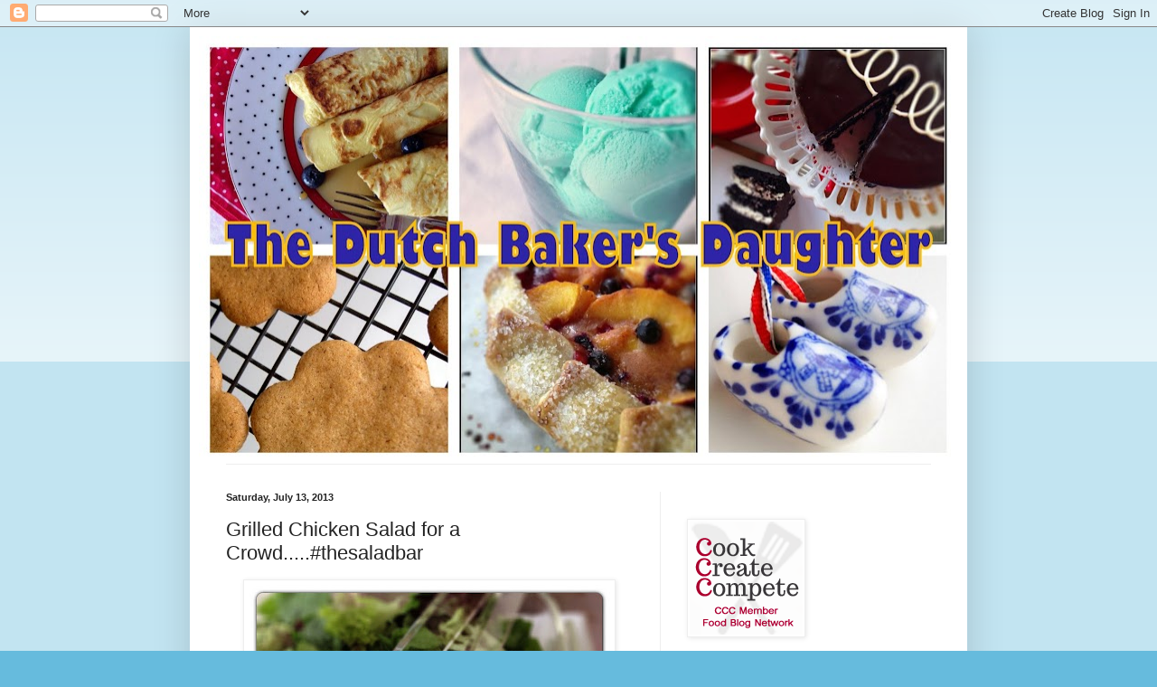

--- FILE ---
content_type: text/html; charset=UTF-8
request_url: https://www.thedutchbakersdaughter.com/2013/07/grilled-chicken-salad-for.html?showComment=1373767878355
body_size: 31454
content:
<!DOCTYPE html>
<html class='v2' dir='ltr' xmlns='http://www.w3.org/1999/xhtml' xmlns:b='http://www.google.com/2005/gml/b' xmlns:data='http://www.google.com/2005/gml/data' xmlns:expr='http://www.google.com/2005/gml/expr'>
<head>
<link href='https://www.blogger.com/static/v1/widgets/335934321-css_bundle_v2.css' rel='stylesheet' type='text/css'/>
<meta content='b75b99726953515c304217e3b9f53417' name='p:domain_verify'/>
<meta content='IE=EmulateIE7' http-equiv='X-UA-Compatible'/>
<meta content='width=1100' name='viewport'/>
<meta content='text/html; charset=UTF-8' http-equiv='Content-Type'/>
<meta content='blogger' name='generator'/>
<link href='https://www.thedutchbakersdaughter.com/favicon.ico' rel='icon' type='image/x-icon'/>
<link href='https://www.thedutchbakersdaughter.com/2013/07/grilled-chicken-salad-for.html' rel='canonical'/>
<link rel="alternate" type="application/atom+xml" title="The Dutch Baker&#39;s Daughter - Atom" href="https://www.thedutchbakersdaughter.com/feeds/posts/default" />
<link rel="alternate" type="application/rss+xml" title="The Dutch Baker&#39;s Daughter - RSS" href="https://www.thedutchbakersdaughter.com/feeds/posts/default?alt=rss" />
<link rel="service.post" type="application/atom+xml" title="The Dutch Baker&#39;s Daughter - Atom" href="https://www.blogger.com/feeds/6470576729337424355/posts/default" />

<link rel="alternate" type="application/atom+xml" title="The Dutch Baker&#39;s Daughter - Atom" href="https://www.thedutchbakersdaughter.com/feeds/3530361830905961586/comments/default" />
<!--Can't find substitution for tag [blog.ieCssRetrofitLinks]-->
<link href='https://blogger.googleusercontent.com/img/b/R29vZ2xl/AVvXsEjfGRF3bnnfkcTlUzs_taG7EaqxMWXmgnZUOGrsDkiy1kIAuYBNUwYJVXQoCsZCqMvVWGBJZtZQSENHgPx2b_E27rWDSE2tD_dKlK7Q7f_xUEzcpeu7Ls4I1VppeFJslY-2bX3pZRc1XQ/s400/1-IMG_4830.JPG' rel='image_src'/>
<meta content='https://www.thedutchbakersdaughter.com/2013/07/grilled-chicken-salad-for.html' property='og:url'/>
<meta content='Grilled Chicken Salad for a Crowd.....#thesaladbar' property='og:title'/>
<meta content='A baking and cooking blog for the home cook.' property='og:description'/>
<meta content='https://blogger.googleusercontent.com/img/b/R29vZ2xl/AVvXsEjfGRF3bnnfkcTlUzs_taG7EaqxMWXmgnZUOGrsDkiy1kIAuYBNUwYJVXQoCsZCqMvVWGBJZtZQSENHgPx2b_E27rWDSE2tD_dKlK7Q7f_xUEzcpeu7Ls4I1VppeFJslY-2bX3pZRc1XQ/w1200-h630-p-k-no-nu/1-IMG_4830.JPG' property='og:image'/>
<title>The Dutch Baker's Daughter: Grilled Chicken Salad for a Crowd.....#thesaladbar</title>
<style id='page-skin-1' type='text/css'><!--
/*
-----------------------------------------------
Blogger Template Style
Name:     Simple
Designer: Blogger
URL:      www.blogger.com
----------------------------------------------- */
/* Content
----------------------------------------------- */
body {
font: normal normal 12px Arial, Tahoma, Helvetica, FreeSans, sans-serif;
color: #222222;
background: #66bbdd none repeat scroll top left;
padding: 0 40px 40px 40px;
}
html body .region-inner {
min-width: 0;
max-width: 100%;
width: auto;
}
h2 {
font-size: 22px;
}
a:link {
text-decoration:none;
color: #2288bb;
}
a:visited {
text-decoration:none;
color: #888888;
}
a:hover {
text-decoration:underline;
color: #33aaff;
}
.body-fauxcolumn-outer .fauxcolumn-inner {
background: transparent url(https://resources.blogblog.com/blogblog/data/1kt/simple/body_gradient_tile_light.png) repeat scroll top left;
_background-image: none;
}
.body-fauxcolumn-outer .cap-top {
position: absolute;
z-index: 1;
height: 400px;
width: 100%;
}
.body-fauxcolumn-outer .cap-top .cap-left {
width: 100%;
background: transparent url(https://resources.blogblog.com/blogblog/data/1kt/simple/gradients_light.png) repeat-x scroll top left;
_background-image: none;
}
.content-outer {
-moz-box-shadow: 0 0 40px rgba(0, 0, 0, .15);
-webkit-box-shadow: 0 0 5px rgba(0, 0, 0, .15);
-goog-ms-box-shadow: 0 0 10px #333333;
box-shadow: 0 0 40px rgba(0, 0, 0, .15);
margin-bottom: 1px;
}
.content-inner {
padding: 10px 10px;
}
.content-inner {
background-color: #ffffff;
}
/* Header
----------------------------------------------- */
.header-outer {
background: transparent none repeat-x scroll 0 -400px;
_background-image: none;
}
.Header h1 {
font: normal normal 60px Arial, Tahoma, Helvetica, FreeSans, sans-serif;
color: #3399bb;
text-shadow: -1px -1px 1px rgba(0, 0, 0, .2);
}
.Header h1 a {
color: #3399bb;
}
.Header .description {
font-size: 140%;
color: #777777;
}
.header-inner .Header .titlewrapper {
padding: 22px 30px;
}
.header-inner .Header .descriptionwrapper {
padding: 0 30px;
}
/* Tabs
----------------------------------------------- */
.tabs-inner .section:first-child {
border-top: 1px solid #eeeeee;
}
.tabs-inner .section:first-child ul {
margin-top: -1px;
border-top: 1px solid #eeeeee;
border-left: 0 solid #eeeeee;
border-right: 0 solid #eeeeee;
}
.tabs-inner .widget ul {
background: #f5f5f5 url(https://resources.blogblog.com/blogblog/data/1kt/simple/gradients_light.png) repeat-x scroll 0 -800px;
_background-image: none;
border-bottom: 1px solid #eeeeee;
margin-top: 0;
margin-left: -30px;
margin-right: -30px;
}
.tabs-inner .widget li a {
display: inline-block;
padding: .6em 1em;
font: normal normal 14px Arial, Tahoma, Helvetica, FreeSans, sans-serif;
color: #999999;
border-left: 1px solid #ffffff;
border-right: 1px solid #eeeeee;
}
.tabs-inner .widget li:first-child a {
border-left: none;
}
.tabs-inner .widget li.selected a, .tabs-inner .widget li a:hover {
color: #000000;
background-color: #eeeeee;
text-decoration: none;
}
/* Columns
----------------------------------------------- */
.main-outer {
border-top: 0 solid #eeeeee;
}
.fauxcolumn-left-outer .fauxcolumn-inner {
border-right: 1px solid #eeeeee;
}
.fauxcolumn-right-outer .fauxcolumn-inner {
border-left: 1px solid #eeeeee;
}
/* Headings
----------------------------------------------- */
div.widget > h2,
div.widget h2.title {
margin: 0 0 1em 0;
font: normal bold 11px Arial, Tahoma, Helvetica, FreeSans, sans-serif;
color: #000000;
}
/* Widgets
----------------------------------------------- */
.widget .zippy {
color: #999999;
text-shadow: 2px 2px 1px rgba(0, 0, 0, .1);
}
.widget .popular-posts ul {
list-style: none;
}
/* Posts
----------------------------------------------- */
h2.date-header {
font: normal bold 11px Arial, Tahoma, Helvetica, FreeSans, sans-serif;
}
.date-header span {
background-color: transparent;
color: #222222;
padding: inherit;
letter-spacing: inherit;
margin: inherit;
}
.main-inner {
padding-top: 30px;
padding-bottom: 30px;
}
.main-inner .column-center-inner {
padding: 0 15px;
}
.main-inner .column-center-inner .section {
margin: 0 15px;
}
.post {
margin: 0 0 25px 0;
}
h3.post-title, .comments h4 {
font: normal normal 22px Arial, Tahoma, Helvetica, FreeSans, sans-serif;
margin: .75em 0 0;
}
.post-body {
font-size: 110%;
line-height: 1.4;
position: relative;
}
.post-body img, .post-body .tr-caption-container, .Profile img, .Image img,
.BlogList .item-thumbnail img {
padding: 2px;
background: #ffffff;
border: 1px solid #eeeeee;
-moz-box-shadow: 1px 1px 5px rgba(0, 0, 0, .1);
-webkit-box-shadow: 1px 1px 5px rgba(0, 0, 0, .1);
box-shadow: 1px 1px 5px rgba(0, 0, 0, .1);
}
.post-body img, .post-body .tr-caption-container {
padding: 5px;
}
.post-body .tr-caption-container {
color: #222222;
}
.post-body .tr-caption-container img {
padding: 0;
background: transparent;
border: none;
-moz-box-shadow: 0 0 0 rgba(0, 0, 0, .1);
-webkit-box-shadow: 0 0 0 rgba(0, 0, 0, .1);
box-shadow: 0 0 0 rgba(0, 0, 0, .1);
}
.post-header {
margin: 0 0 1.5em;
line-height: 1.6;
font-size: 90%;
}
.post-footer {
margin: 20px -2px 0;
padding: 5px 10px;
color: #666666;
background-color: #f9f9f9;
border-bottom: 1px solid #eeeeee;
line-height: 1.6;
font-size: 90%;
}
#comments .comment-author {
padding-top: 1.5em;
border-top: 1px solid #eeeeee;
background-position: 0 1.5em;
}
#comments .comment-author:first-child {
padding-top: 0;
border-top: none;
}
.avatar-image-container {
margin: .2em 0 0;
}
#comments .avatar-image-container img {
border: 1px solid #eeeeee;
}
/* Comments
----------------------------------------------- */
.comments .comments-content .icon.blog-author {
background-repeat: no-repeat;
background-image: url([data-uri]);
}
.comments .comments-content .loadmore a {
border-top: 1px solid #999999;
border-bottom: 1px solid #999999;
}
.comments .comment-thread.inline-thread {
background-color: #f9f9f9;
}
.comments .continue {
border-top: 2px solid #999999;
}
/* Accents
---------------------------------------------- */
.section-columns td.columns-cell {
border-left: 1px solid #eeeeee;
}
.blog-pager {
background: transparent none no-repeat scroll top center;
}
.blog-pager-older-link, .home-link,
.blog-pager-newer-link {
background-color: #ffffff;
padding: 5px;
}
.footer-outer {
border-top: 0 dashed #bbbbbb;
}
/* Mobile
----------------------------------------------- */
body.mobile  {
background-size: auto;
}
.mobile .body-fauxcolumn-outer {
background: transparent none repeat scroll top left;
}
.mobile .body-fauxcolumn-outer .cap-top {
background-size: 100% auto;
}
.mobile .content-outer {
-webkit-box-shadow: 0 0 3px rgba(0, 0, 0, .15);
box-shadow: 0 0 3px rgba(0, 0, 0, .15);
}
.mobile .tabs-inner .widget ul {
margin-left: 0;
margin-right: 0;
}
.mobile .post {
margin: 0;
}
.mobile .main-inner .column-center-inner .section {
margin: 0;
}
.mobile .date-header span {
padding: 0.1em 10px;
margin: 0 -10px;
}
.mobile h3.post-title {
margin: 0;
}
.mobile .blog-pager {
background: transparent none no-repeat scroll top center;
}
.mobile .footer-outer {
border-top: none;
}
.mobile .main-inner, .mobile .footer-inner {
background-color: #ffffff;
}
.mobile-index-contents {
color: #222222;
}
.mobile-link-button {
background-color: #2288bb;
}
.mobile-link-button a:link, .mobile-link-button a:visited {
color: #ffffff;
}
.mobile .tabs-inner .section:first-child {
border-top: none;
}
.mobile .tabs-inner .PageList .widget-content {
background-color: #eeeeee;
color: #000000;
border-top: 1px solid #eeeeee;
border-bottom: 1px solid #eeeeee;
}
.mobile .tabs-inner .PageList .widget-content .pagelist-arrow {
border-left: 1px solid #eeeeee;
}

--></style>
<style id='template-skin-1' type='text/css'><!--
body {
min-width: 860px;
}
.content-outer, .content-fauxcolumn-outer, .region-inner {
min-width: 860px;
max-width: 860px;
_width: 860px;
}
.main-inner .columns {
padding-left: 0px;
padding-right: 330px;
}
.main-inner .fauxcolumn-center-outer {
left: 0px;
right: 330px;
/* IE6 does not respect left and right together */
_width: expression(this.parentNode.offsetWidth -
parseInt("0px") -
parseInt("330px") + 'px');
}
.main-inner .fauxcolumn-left-outer {
width: 0px;
}
.main-inner .fauxcolumn-right-outer {
width: 330px;
}
.main-inner .column-left-outer {
width: 0px;
right: 100%;
margin-left: -0px;
}
.main-inner .column-right-outer {
width: 330px;
margin-right: -330px;
}
#layout {
min-width: 0;
}
#layout .content-outer {
min-width: 0;
width: 800px;
}
#layout .region-inner {
min-width: 0;
width: auto;
}
--></style>
<link href='https://www.blogger.com/dyn-css/authorization.css?targetBlogID=6470576729337424355&amp;zx=84646e93-cf5f-4d57-83b5-5ab17a13720d' media='none' onload='if(media!=&#39;all&#39;)media=&#39;all&#39;' rel='stylesheet'/><noscript><link href='https://www.blogger.com/dyn-css/authorization.css?targetBlogID=6470576729337424355&amp;zx=84646e93-cf5f-4d57-83b5-5ab17a13720d' rel='stylesheet'/></noscript>
<meta name='google-adsense-platform-account' content='ca-host-pub-1556223355139109'/>
<meta name='google-adsense-platform-domain' content='blogspot.com'/>

<!-- data-ad-client=ca-pub-6618558454777175 -->

</head>
<body class='loading variant-pale'>
<div class='navbar section' id='navbar'><div class='widget Navbar' data-version='1' id='Navbar1'><script type="text/javascript">
    function setAttributeOnload(object, attribute, val) {
      if(window.addEventListener) {
        window.addEventListener('load',
          function(){ object[attribute] = val; }, false);
      } else {
        window.attachEvent('onload', function(){ object[attribute] = val; });
      }
    }
  </script>
<div id="navbar-iframe-container"></div>
<script type="text/javascript" src="https://apis.google.com/js/platform.js"></script>
<script type="text/javascript">
      gapi.load("gapi.iframes:gapi.iframes.style.bubble", function() {
        if (gapi.iframes && gapi.iframes.getContext) {
          gapi.iframes.getContext().openChild({
              url: 'https://www.blogger.com/navbar/6470576729337424355?po\x3d3530361830905961586\x26origin\x3dhttps://www.thedutchbakersdaughter.com',
              where: document.getElementById("navbar-iframe-container"),
              id: "navbar-iframe"
          });
        }
      });
    </script><script type="text/javascript">
(function() {
var script = document.createElement('script');
script.type = 'text/javascript';
script.src = '//pagead2.googlesyndication.com/pagead/js/google_top_exp.js';
var head = document.getElementsByTagName('head')[0];
if (head) {
head.appendChild(script);
}})();
</script>
</div></div>
<div class='body-fauxcolumns'>
<div class='fauxcolumn-outer body-fauxcolumn-outer'>
<div class='cap-top'>
<div class='cap-left'></div>
<div class='cap-right'></div>
</div>
<div class='fauxborder-left'>
<div class='fauxborder-right'></div>
<div class='fauxcolumn-inner'>
</div>
</div>
<div class='cap-bottom'>
<div class='cap-left'></div>
<div class='cap-right'></div>
</div>
</div>
</div>
<div class='content'>
<div class='content-fauxcolumns'>
<div class='fauxcolumn-outer content-fauxcolumn-outer'>
<div class='cap-top'>
<div class='cap-left'></div>
<div class='cap-right'></div>
</div>
<div class='fauxborder-left'>
<div class='fauxborder-right'></div>
<div class='fauxcolumn-inner'>
</div>
</div>
<div class='cap-bottom'>
<div class='cap-left'></div>
<div class='cap-right'></div>
</div>
</div>
</div>
<div class='content-outer'>
<div class='content-cap-top cap-top'>
<div class='cap-left'></div>
<div class='cap-right'></div>
</div>
<div class='fauxborder-left content-fauxborder-left'>
<div class='fauxborder-right content-fauxborder-right'></div>
<div class='content-inner'>
<header>
<div class='header-outer'>
<div class='header-cap-top cap-top'>
<div class='cap-left'></div>
<div class='cap-right'></div>
</div>
<div class='fauxborder-left header-fauxborder-left'>
<div class='fauxborder-right header-fauxborder-right'></div>
<div class='region-inner header-inner'>
<div class='header section' id='header'><div class='widget Header' data-version='1' id='Header1'>
<div id='header-inner'>
<a href='https://www.thedutchbakersdaughter.com/' style='display: block'>
<img alt='The Dutch Baker&#39;s Daughter' height='473px; ' id='Header1_headerimg' src='https://blogger.googleusercontent.com/img/b/R29vZ2xl/AVvXsEjYiXWtIqQREosdXarCcywF12GEYfY90c2VcMVdGHi8K-ziaaS2yqbdifCbb9N9w2KmjtZB10TnMrqJXJBAFq_2zdqLl21kpajqgSL7RoX50oOWXkUboPBg5VTYZMzDHvv3fbwuNf3JIA/s840/Header+4.jpg' style='display: block' width='840px; '/>
</a>
</div>
</div></div>
</div>
</div>
<div class='header-cap-bottom cap-bottom'>
<div class='cap-left'></div>
<div class='cap-right'></div>
</div>
</div>
</header>
<div class='tabs-outer'>
<div class='tabs-cap-top cap-top'>
<div class='cap-left'></div>
<div class='cap-right'></div>
</div>
<div class='fauxborder-left tabs-fauxborder-left'>
<div class='fauxborder-right tabs-fauxborder-right'></div>
<div class='region-inner tabs-inner'>
<div class='tabs no-items section' id='crosscol'></div>
<div class='tabs no-items section' id='crosscol-overflow'></div>
</div>
</div>
<div class='tabs-cap-bottom cap-bottom'>
<div class='cap-left'></div>
<div class='cap-right'></div>
</div>
</div>
<div class='main-outer'>
<div class='main-cap-top cap-top'>
<div class='cap-left'></div>
<div class='cap-right'></div>
</div>
<div class='fauxborder-left main-fauxborder-left'>
<div class='fauxborder-right main-fauxborder-right'></div>
<div class='region-inner main-inner'>
<div class='columns fauxcolumns'>
<div class='fauxcolumn-outer fauxcolumn-center-outer'>
<div class='cap-top'>
<div class='cap-left'></div>
<div class='cap-right'></div>
</div>
<div class='fauxborder-left'>
<div class='fauxborder-right'></div>
<div class='fauxcolumn-inner'>
</div>
</div>
<div class='cap-bottom'>
<div class='cap-left'></div>
<div class='cap-right'></div>
</div>
</div>
<div class='fauxcolumn-outer fauxcolumn-left-outer'>
<div class='cap-top'>
<div class='cap-left'></div>
<div class='cap-right'></div>
</div>
<div class='fauxborder-left'>
<div class='fauxborder-right'></div>
<div class='fauxcolumn-inner'>
</div>
</div>
<div class='cap-bottom'>
<div class='cap-left'></div>
<div class='cap-right'></div>
</div>
</div>
<div class='fauxcolumn-outer fauxcolumn-right-outer'>
<div class='cap-top'>
<div class='cap-left'></div>
<div class='cap-right'></div>
</div>
<div class='fauxborder-left'>
<div class='fauxborder-right'></div>
<div class='fauxcolumn-inner'>
</div>
</div>
<div class='cap-bottom'>
<div class='cap-left'></div>
<div class='cap-right'></div>
</div>
</div>
<!-- corrects IE6 width calculation -->
<div class='columns-inner'>
<div class='column-center-outer'>
<div class='column-center-inner'>
<div class='main section' id='main'><div class='widget Blog' data-version='1' id='Blog1'>
<div class='blog-posts hfeed'>

          <div class="date-outer">
        
<h2 class='date-header'><span>Saturday, July 13, 2013</span></h2>

          <div class="date-posts">
        
<div class='post-outer'>
<div class='post hentry'>
<a name='3530361830905961586'></a>
<h3 class='post-title entry-title'>
Grilled Chicken Salad for a Crowd.....#thesaladbar
</h3>
<div class='post-header'>
<div class='post-header-line-1'></div>
</div>
<div class='post-body entry-content' id='post-body-3530361830905961586'>
<div class="separator" style="clear: both; text-align: center;">
<a href="https://blogger.googleusercontent.com/img/b/R29vZ2xl/AVvXsEjfGRF3bnnfkcTlUzs_taG7EaqxMWXmgnZUOGrsDkiy1kIAuYBNUwYJVXQoCsZCqMvVWGBJZtZQSENHgPx2b_E27rWDSE2tD_dKlK7Q7f_xUEzcpeu7Ls4I1VppeFJslY-2bX3pZRc1XQ/s1600/1-IMG_4830.JPG" imageanchor="1" style="margin-left: 1em; margin-right: 1em;"><img border="0" height="400" src="https://blogger.googleusercontent.com/img/b/R29vZ2xl/AVvXsEjfGRF3bnnfkcTlUzs_taG7EaqxMWXmgnZUOGrsDkiy1kIAuYBNUwYJVXQoCsZCqMvVWGBJZtZQSENHgPx2b_E27rWDSE2tD_dKlK7Q7f_xUEzcpeu7Ls4I1VppeFJslY-2bX3pZRc1XQ/s400/1-IMG_4830.JPG" width="400" /></a></div>
<div class="separator" style="clear: both; text-align: center;">
<br /></div>
<div class="separator" style="clear: both; text-align: left;">
Welcome to the second installment of The Salad Bar--a monthly blogging event hosted by Wendy of <a href="http://www.wendyweekendgourmet.com/" target="_blank">The Weekend Gourmet&nbsp;</a>. This month the theme is Potluck Salads. Oh my...salad for a crowd! I just haven't been making large batches of food recently, so I searched around for a recipe that I remembered from my past that I could reduce down for just my husband and me. Yes--I found it!</div>
<div class="separator" style="clear: both; text-align: left;">
<br /></div>
<div class="separator" style="clear: both; text-align: center;">
<a href="https://blogger.googleusercontent.com/img/b/R29vZ2xl/AVvXsEjN_3-lixkAbXO1JrQsf21PXAdq694ZA-JBu-k0hco0hDmX5s_IuD1fc4jGM4NnP-d8PpYDg_aSw0o-m5suzqW_MjINQPlbuGf_LXuL7svyY9_AFYBZVeMV6qasNhgeaOWPywJ3AJeoAA/s1600/salad+bar+widget.jpg" imageanchor="1" style="margin-left: 1em; margin-right: 1em;"><img border="0" height="400" src="https://blogger.googleusercontent.com/img/b/R29vZ2xl/AVvXsEjN_3-lixkAbXO1JrQsf21PXAdq694ZA-JBu-k0hco0hDmX5s_IuD1fc4jGM4NnP-d8PpYDg_aSw0o-m5suzqW_MjINQPlbuGf_LXuL7svyY9_AFYBZVeMV6qasNhgeaOWPywJ3AJeoAA/s400/salad+bar+widget.jpg" width="252" /></a></div>
<div class="separator" style="clear: both; text-align: left;">
<br /></div>
<div class="separator" style="clear: both; text-align: left;">
The original recipe that I was thinking of comes from a benefit cookbook put out by the Mount Sinai Auxiliary of Minneapolis called Food for Show Food on the Go! It is a huge batch of salad called Fantastic Chicken Salad. To make it more manageable (and to utilize what I had on hand) I changed it considerably. I will call my new version Grilled Chicken Salad for a Crowd. Go ahead and double this if you are really making it for a crowd--I made it just for us and had enough for several additional meals.</div>
<div class="separator" style="clear: both; text-align: left;">
<br /></div>
<div class="separator" style="clear: both; text-align: left;">
<b>Grilled Chicken Salad for a Crowd</b></div>
<div class="separator" style="clear: both; text-align: left;">
<i>Ingredients:</i></div>
<div class="separator" style="clear: both; text-align: left;">
2 boneless, skinless chicken breasts</div>
<div class="separator" style="clear: both; text-align: left;">
salt and pepper</div>
<div class="separator" style="clear: both; text-align: left;">
2 tablespoons olive oil</div>
<div class="separator" style="clear: both; text-align: left;">
2 tablespoons rice vinegar</div>
<div class="separator" style="clear: both; text-align: left;">
2 tablespoons orange juice</div>
<div class="separator" style="clear: both; text-align: left;">
1/2 (8 oz) bag baby spinach leaves</div>
<div class="separator" style="clear: both; text-align: left;">
1/2 (8 oz) bag Spring Mix lettuce</div>
<div class="separator" style="clear: both; text-align: left;">
2 hard boiled eggs, sliced</div>
<div class="separator" style="clear: both; text-align: left;">
4 plum tomatoes, quartered</div>
<div class="separator" style="clear: both; text-align: left;">
1 avocado, sliced</div>
<div class="separator" style="clear: both; text-align: left;">
1 cup roasted corn kernels</div>
<div class="separator" style="clear: both; text-align: left;">
1 cup shredded Swiss cheese&nbsp;</div>
<div class="separator" style="clear: both; text-align: left;">
<i>Dressing:</i></div>
<div class="separator" style="clear: both; text-align: left;">
1 cup mayonnaise (light is ok)</div>
<div class="separator" style="clear: both; text-align: left;">
1/4 cup chili sauce</div>
<div class="separator" style="clear: both; text-align: left;">
2 tablespoons grated onion</div>
<div class="separator" style="clear: both; text-align: left;">
2 tablespoons pickle relish</div>
<div class="separator" style="clear: both; text-align: left;">
1/4 teaspoon chili powder</div>
<div class="separator" style="clear: both; text-align: left;">
<i><br /></i></div>
<div class="separator" style="clear: both; text-align: left;">
<i><br /></i></div>
<div class="separator" style="clear: both; text-align: left;">
<br /></div>
<div class="separator" style="clear: both; text-align: center;">
<a href="https://blogger.googleusercontent.com/img/b/R29vZ2xl/AVvXsEijcZnEISpOmhPo0MEOAjhm70iJfCUSvcpUUIKtfhZjhdJywDaX8UOnB4fMWeCsZrQTP66rDJHR9m8s4JMs-HGelQZRPD7qY7pT9qznRAbL6k_Q8wKX84wACHa5ZlPdZByE0CVxF88C4w/s1600/1-IMG_4849.JPG" imageanchor="1" style="margin-left: 1em; margin-right: 1em;"><img border="0" height="400" src="https://blogger.googleusercontent.com/img/b/R29vZ2xl/AVvXsEijcZnEISpOmhPo0MEOAjhm70iJfCUSvcpUUIKtfhZjhdJywDaX8UOnB4fMWeCsZrQTP66rDJHR9m8s4JMs-HGelQZRPD7qY7pT9qznRAbL6k_Q8wKX84wACHa5ZlPdZByE0CVxF88C4w/s400/1-IMG_4849.JPG" width="400" /></a></div>
<div class="separator" style="clear: both; text-align: center;">
<br /></div>
<div class="separator" style="clear: both; text-align: center;">
<i>Butterfly the chicken breasts, place them between two sheets of parchment paper, and pound them thin. They will grill up fast and won't dry out.</i></div>
<div class="separator" style="clear: both; text-align: center;">
<i><br /></i></div>
<div class="separator" style="clear: both; text-align: left;">
Start by grilling or baking the chicken breasts. I was able to do this ahead of time by just adding the chicken (pounded thin) to the grill when I was cooking dinner the night before. Season the chicken with a little salt and pepper before cooking.</div>
<div class="separator" style="clear: both; text-align: left;">
<br /></div>
<div class="separator" style="clear: both; text-align: left;">
In a medium bowl, blend the oil, vinegar, and orange juice. Cut the grilled chicken into large chunks and stir them into the citrus mixture. Cover, refrigerate, and marinate for several hours.</div>
<div style="text-align: center;">
<br />
<div class="separator" style="clear: both; text-align: center;">
<a href="https://blogger.googleusercontent.com/img/b/R29vZ2xl/AVvXsEg9GZS3LvlldCcggs82vpY5XU6pkfyAR7MKRXm1Sa7FI7PTaoD86eQA3RTpF6cBiopOb3LW-5qVrxstpJ-95e9_yuW5qoDCXpx-58WjMThBfFs5DZ8Npauf4VBQnVLB_BkWDFNkNl3jGQ/s1600/1-IMG_4847.JPG" imageanchor="1" style="margin-left: 1em; margin-right: 1em;"><img border="0" height="400" src="https://blogger.googleusercontent.com/img/b/R29vZ2xl/AVvXsEg9GZS3LvlldCcggs82vpY5XU6pkfyAR7MKRXm1Sa7FI7PTaoD86eQA3RTpF6cBiopOb3LW-5qVrxstpJ-95e9_yuW5qoDCXpx-58WjMThBfFs5DZ8Npauf4VBQnVLB_BkWDFNkNl3jGQ/s400/1-IMG_4847.JPG" width="400" /></a></div>
<br />
<i>I love the&nbsp;orange-y taste the marinade gives the chicken...&nbsp;</i><br />
<br />
<div class="separator" style="clear: both; text-align: center;">
<a href="https://blogger.googleusercontent.com/img/b/R29vZ2xl/AVvXsEg3saBxEmjU_lLB0-3ReI_Rv4sb8nt4WnW1qstgzJxE8RdVdEowYJLmlt0t4zBZO0d9MumB49YmpRgVXCenr344uk0cfYEvvEJeMTFSnB2LZNW6bVgQi8ueW5lzv_wMsFFkQbT5AnEmLQ/s1600/1-IMG_4815.JPG" imageanchor="1" style="margin-left: 1em; margin-right: 1em;"><img border="0" height="400" src="https://blogger.googleusercontent.com/img/b/R29vZ2xl/AVvXsEg3saBxEmjU_lLB0-3ReI_Rv4sb8nt4WnW1qstgzJxE8RdVdEowYJLmlt0t4zBZO0d9MumB49YmpRgVXCenr344uk0cfYEvvEJeMTFSnB2LZNW6bVgQi8ueW5lzv_wMsFFkQbT5AnEmLQ/s400/1-IMG_4815.JPG" width="400" /></a></div>
<br />
<i>The addition of the chicken makes this truly meal worthy.</i><br />
<br />
<div class="separator" style="clear: both; text-align: center;">
<a href="https://blogger.googleusercontent.com/img/b/R29vZ2xl/AVvXsEhJEe3HYD42yzMOrXYDvRAtXt-APh_8QUtFQKbIMdVcNKBwh32kY_DXgQ8LdDUqWnr0EHPVXXK4C4KXcPYhwyl3jZfmmC0CewKG6M1ZZ5M8DSQqIDMia3IDwtZrxvbi0NiaNUGgv6RexA/s1600/1-IMG_4823.JPG" imageanchor="1" style="margin-left: 1em; margin-right: 1em;"><img border="0" height="398" src="https://blogger.googleusercontent.com/img/b/R29vZ2xl/AVvXsEhJEe3HYD42yzMOrXYDvRAtXt-APh_8QUtFQKbIMdVcNKBwh32kY_DXgQ8LdDUqWnr0EHPVXXK4C4KXcPYhwyl3jZfmmC0CewKG6M1ZZ5M8DSQqIDMia3IDwtZrxvbi0NiaNUGgv6RexA/s400/1-IMG_4823.JPG" width="400" /></a></div>
<br />
<i>Anyone have one of these? I use my egg slicer way more often than I ever thought I would.</i><br />
<br />
<div class="separator" style="clear: both; text-align: center;">
<a href="https://blogger.googleusercontent.com/img/b/R29vZ2xl/AVvXsEjuSZo5tJShXw2gRv6XbQCFfHh5ixL8OuCPHOkhcOjL2wFvAjurbvJU1zo-JAc6ajf50qRszIyv7R4auABJp-kcSS35Q_MG_OhU8_jw3Cv77TchVN0Ga0rBnjy1UKjmtA8k4jHL8xDjjg/s1600/1-IMG_4810.JPG" imageanchor="1" style="margin-left: 1em; margin-right: 1em;"><img border="0" height="400" src="https://blogger.googleusercontent.com/img/b/R29vZ2xl/AVvXsEjuSZo5tJShXw2gRv6XbQCFfHh5ixL8OuCPHOkhcOjL2wFvAjurbvJU1zo-JAc6ajf50qRszIyv7R4auABJp-kcSS35Q_MG_OhU8_jw3Cv77TchVN0Ga0rBnjy1UKjmtA8k4jHL8xDjjg/s400/1-IMG_4810.JPG" width="400" /></a></div>
<br />
<i>I always throw a few ears of corn on the grill to give them a little char. Then, I cut the kernels off and use them for salads.&nbsp;</i><br />
<i><br /></i>
<div style="text-align: left;">
While the chicken is marinating, go ahead and make the salad dressing. It's so easy to make it yourself, no? Just blend the mayonnaise, chili sauce, onion, and chili powder together and refrigerate until you need it.</div>
<br />
<div class="separator" style="clear: both; text-align: center;">
<a href="https://blogger.googleusercontent.com/img/b/R29vZ2xl/AVvXsEiSGpRyEfSB-g3RIp9kNEcndBlpE2yDcehcx8zcfE-Pv2Yu0jhbthnGCeqsf6ln6TcvvKbib9_17dIsMFzFw4XZ7Br5775Oo-FdYbKSLHScjTYk2JzFauXFaKseKdDtuVu5jDedhH5ZKQ/s1600/1-IMG_4826.JPG" imageanchor="1" style="margin-left: 1em; margin-right: 1em;"><img border="0" height="400" src="https://blogger.googleusercontent.com/img/b/R29vZ2xl/AVvXsEiSGpRyEfSB-g3RIp9kNEcndBlpE2yDcehcx8zcfE-Pv2Yu0jhbthnGCeqsf6ln6TcvvKbib9_17dIsMFzFw4XZ7Br5775Oo-FdYbKSLHScjTYk2JzFauXFaKseKdDtuVu5jDedhH5ZKQ/s400/1-IMG_4826.JPG" width="400" /></a></div>
<br />
<i>Just like Thousand Island Dressing--I use this as a "secret sauce" for my burgers, too!</i><br />
<i><br /></i>
<div style="text-align: left;">
When you are ready to assemble the salad, have all of your ingredients at the ready. Then, simply layer the ingredients in a large, glass or clear bowl. Start with half of the lettuce and spinach, then add the chicken chunks, eggs, tomatoes, avocados, corn, and more lettuce. Top with the shredded cheese and refrigerate. When you are ready to serve, toss all of the ingredients together and pass the dressing. Alternately, toss the salad with the dressing and let the guests serve themselves.</div>
<br />
<div class="separator" style="clear: both; text-align: center;">
<a href="https://blogger.googleusercontent.com/img/b/R29vZ2xl/AVvXsEhtGSY6zm_19U0WUO6eTAzNg3jFklIhemOlvhaLxpe1uMkDW9-IPIHyOPNY-CTb-FWftB4Q_6jJiDtL_uKvbJnN-Qtb9MCmVDrCe03AP2XV71CSbGBNlkLgmD5_MUHUTPsqjCtuLIPFwQ/s1600/1-IMG_4845.JPG" imageanchor="1" style="margin-left: 1em; margin-right: 1em;"><img border="0" height="400" src="https://blogger.googleusercontent.com/img/b/R29vZ2xl/AVvXsEhtGSY6zm_19U0WUO6eTAzNg3jFklIhemOlvhaLxpe1uMkDW9-IPIHyOPNY-CTb-FWftB4Q_6jJiDtL_uKvbJnN-Qtb9MCmVDrCe03AP2XV71CSbGBNlkLgmD5_MUHUTPsqjCtuLIPFwQ/s400/1-IMG_4845.JPG" width="400" /></a></div>
<br />
<i>Feel free to add additional ingredients. The original recipe had water chestnuts, bean sprouts, and black olives. A little red onion sounds good, too!</i><br />
<br />
<div class="separator" style="clear: both; text-align: center;">
<a href="https://blogger.googleusercontent.com/img/b/R29vZ2xl/AVvXsEi5IxWBsTABrSrw7d1wD3ge7AxthK583uq7WtJexiQlBZE175yNPxAXOJxU-AGyRqlyOF__ws3YbdvRVuvIFahhyUvEobeoqejfSx77OTn1oWzX9aE7rFC8wnBdi0jTXiRrkkx5i7M_nA/s1600/1-IMG_4844.JPG" imageanchor="1" style="margin-left: 1em; margin-right: 1em;"><img border="0" height="400" src="https://blogger.googleusercontent.com/img/b/R29vZ2xl/AVvXsEi5IxWBsTABrSrw7d1wD3ge7AxthK583uq7WtJexiQlBZE175yNPxAXOJxU-AGyRqlyOF__ws3YbdvRVuvIFahhyUvEobeoqejfSx77OTn1oWzX9aE7rFC8wnBdi0jTXiRrkkx5i7M_nA/s400/1-IMG_4844.JPG" width="400" /></a></div>
<br />
<i>I prefer to add my salad dressing to individual servings...this made a nice meal for Pete and me.</i><br />
<br />
Bon Appetit!<br />
<br />
Take a look at all the Potluck Salads!<br />
<br />
<!-- start InLinkz script -->

<script type="text/javascript">
document.write('<script type="text/javascript" src=http://www.inlinkz.com/cs.php?id=293890&' + new Date().getTime() + '"><\/script>');
</script>

<!-- end InLinkz script -->
</div>
<div:if cond='data:blog.pageType == "item"'>
<div style='clear: both;'></div>
<script src="//www.stumbleupon.com/hostedbadge.php?s=6"></script>
</div:if>
<div style='clear: both;'></div>
</div>
<div class='post-footer'>
<div class='post-footer-line post-footer-line-1'><span class='post-author vcard'>
Posted by
<span class='fn'>DutchBakerGirl</span>
</span>
<span class='post-timestamp'>
at
<a class='timestamp-link' href='https://www.thedutchbakersdaughter.com/2013/07/grilled-chicken-salad-for.html' rel='bookmark' title='permanent link'><abbr class='published' title='2013-07-13T10:40:00-05:00'>10:40&#8239;AM</abbr></a>
</span>
<span class='post-comment-link'>
</span>
<span class='post-icons'>
<span class='item-action'>
<a href='https://www.blogger.com/email-post/6470576729337424355/3530361830905961586' title='Email Post'>
<img alt="" class="icon-action" height="13" src="//img1.blogblog.com/img/icon18_email.gif" width="18">
</a>
</span>
<span class='item-control blog-admin pid-996650462'>
<a href='https://www.blogger.com/post-edit.g?blogID=6470576729337424355&postID=3530361830905961586&from=pencil' title='Edit Post'>
<img alt='' class='icon-action' height='18' src='https://resources.blogblog.com/img/icon18_edit_allbkg.gif' width='18'/>
</a>
</span>
</span>
<span class='post-backlinks post-comment-link'>
</span>
<div class='post-share-buttons goog-inline-block'>
<a class='goog-inline-block share-button sb-email' href='https://www.blogger.com/share-post.g?blogID=6470576729337424355&postID=3530361830905961586&target=email' target='_blank' title='Email This'><span class='share-button-link-text'>Email This</span></a><a class='goog-inline-block share-button sb-blog' href='https://www.blogger.com/share-post.g?blogID=6470576729337424355&postID=3530361830905961586&target=blog' onclick='window.open(this.href, "_blank", "height=270,width=475"); return false;' target='_blank' title='BlogThis!'><span class='share-button-link-text'>BlogThis!</span></a><a class='goog-inline-block share-button sb-twitter' href='https://www.blogger.com/share-post.g?blogID=6470576729337424355&postID=3530361830905961586&target=twitter' target='_blank' title='Share to X'><span class='share-button-link-text'>Share to X</span></a><a class='goog-inline-block share-button sb-facebook' href='https://www.blogger.com/share-post.g?blogID=6470576729337424355&postID=3530361830905961586&target=facebook' onclick='window.open(this.href, "_blank", "height=430,width=640"); return false;' target='_blank' title='Share to Facebook'><span class='share-button-link-text'>Share to Facebook</span></a><a class='goog-inline-block share-button sb-pinterest' href='https://www.blogger.com/share-post.g?blogID=6470576729337424355&postID=3530361830905961586&target=pinterest' target='_blank' title='Share to Pinterest'><span class='share-button-link-text'>Share to Pinterest</span></a>
</div>
</div>
<div class='post-footer-line post-footer-line-2'><span class='post-labels'>
Labels:
<a href='https://www.thedutchbakersdaughter.com/search/label/%23thesaladbar' rel='tag'>#thesaladbar</a>,
<a href='https://www.thedutchbakersdaughter.com/search/label/baby%20spinach' rel='tag'>baby spinach</a>,
<a href='https://www.thedutchbakersdaughter.com/search/label/chicken' rel='tag'>chicken</a>,
<a href='https://www.thedutchbakersdaughter.com/search/label/citrus' rel='tag'>citrus</a>,
<a href='https://www.thedutchbakersdaughter.com/search/label/dressing' rel='tag'>dressing</a>,
<a href='https://www.thedutchbakersdaughter.com/search/label/grilled' rel='tag'>grilled</a>,
<a href='https://www.thedutchbakersdaughter.com/search/label/grilled%20corn' rel='tag'>grilled corn</a>,
<a href='https://www.thedutchbakersdaughter.com/search/label/main%20dish%20salad' rel='tag'>main dish salad</a>,
<a href='https://www.thedutchbakersdaughter.com/search/label/pot%20luck' rel='tag'>pot luck</a>,
<a href='https://www.thedutchbakersdaughter.com/search/label/The%20Salad%20Bar' rel='tag'>The Salad Bar</a>,
<a href='https://www.thedutchbakersdaughter.com/search/label/Thousand%20Island%20Dressing' rel='tag'>Thousand Island Dressing</a>
</span>
</div>
<div class='post-footer-line post-footer-line-3'><span class='post-location'>
</span>
</div>
</div>
</div>
<div class='comments' id='comments'>
<a name='comments'></a>
<h4>7 comments:</h4>
<div class='comments-content'>
<script async='async' src='' type='text/javascript'></script>
<script type='text/javascript'>
    (function() {
      var items = null;
      var msgs = null;
      var config = {};

// <![CDATA[
      var cursor = null;
      if (items && items.length > 0) {
        cursor = parseInt(items[items.length - 1].timestamp) + 1;
      }

      var bodyFromEntry = function(entry) {
        var text = (entry &&
                    ((entry.content && entry.content.$t) ||
                     (entry.summary && entry.summary.$t))) ||
            '';
        if (entry && entry.gd$extendedProperty) {
          for (var k in entry.gd$extendedProperty) {
            if (entry.gd$extendedProperty[k].name == 'blogger.contentRemoved') {
              return '<span class="deleted-comment">' + text + '</span>';
            }
          }
        }
        return text;
      }

      var parse = function(data) {
        cursor = null;
        var comments = [];
        if (data && data.feed && data.feed.entry) {
          for (var i = 0, entry; entry = data.feed.entry[i]; i++) {
            var comment = {};
            // comment ID, parsed out of the original id format
            var id = /blog-(\d+).post-(\d+)/.exec(entry.id.$t);
            comment.id = id ? id[2] : null;
            comment.body = bodyFromEntry(entry);
            comment.timestamp = Date.parse(entry.published.$t) + '';
            if (entry.author && entry.author.constructor === Array) {
              var auth = entry.author[0];
              if (auth) {
                comment.author = {
                  name: (auth.name ? auth.name.$t : undefined),
                  profileUrl: (auth.uri ? auth.uri.$t : undefined),
                  avatarUrl: (auth.gd$image ? auth.gd$image.src : undefined)
                };
              }
            }
            if (entry.link) {
              if (entry.link[2]) {
                comment.link = comment.permalink = entry.link[2].href;
              }
              if (entry.link[3]) {
                var pid = /.*comments\/default\/(\d+)\?.*/.exec(entry.link[3].href);
                if (pid && pid[1]) {
                  comment.parentId = pid[1];
                }
              }
            }
            comment.deleteclass = 'item-control blog-admin';
            if (entry.gd$extendedProperty) {
              for (var k in entry.gd$extendedProperty) {
                if (entry.gd$extendedProperty[k].name == 'blogger.itemClass') {
                  comment.deleteclass += ' ' + entry.gd$extendedProperty[k].value;
                } else if (entry.gd$extendedProperty[k].name == 'blogger.displayTime') {
                  comment.displayTime = entry.gd$extendedProperty[k].value;
                }
              }
            }
            comments.push(comment);
          }
        }
        return comments;
      };

      var paginator = function(callback) {
        if (hasMore()) {
          var url = config.feed + '?alt=json&v=2&orderby=published&reverse=false&max-results=50';
          if (cursor) {
            url += '&published-min=' + new Date(cursor).toISOString();
          }
          window.bloggercomments = function(data) {
            var parsed = parse(data);
            cursor = parsed.length < 50 ? null
                : parseInt(parsed[parsed.length - 1].timestamp) + 1
            callback(parsed);
            window.bloggercomments = null;
          }
          url += '&callback=bloggercomments';
          var script = document.createElement('script');
          script.type = 'text/javascript';
          script.src = url;
          document.getElementsByTagName('head')[0].appendChild(script);
        }
      };
      var hasMore = function() {
        return !!cursor;
      };
      var getMeta = function(key, comment) {
        if ('iswriter' == key) {
          var matches = !!comment.author
              && comment.author.name == config.authorName
              && comment.author.profileUrl == config.authorUrl;
          return matches ? 'true' : '';
        } else if ('deletelink' == key) {
          return config.baseUri + '/comment/delete/'
               + config.blogId + '/' + comment.id;
        } else if ('deleteclass' == key) {
          return comment.deleteclass;
        }
        return '';
      };

      var replybox = null;
      var replyUrlParts = null;
      var replyParent = undefined;

      var onReply = function(commentId, domId) {
        if (replybox == null) {
          // lazily cache replybox, and adjust to suit this style:
          replybox = document.getElementById('comment-editor');
          if (replybox != null) {
            replybox.height = '250px';
            replybox.style.display = 'block';
            replyUrlParts = replybox.src.split('#');
          }
        }
        if (replybox && (commentId !== replyParent)) {
          replybox.src = '';
          document.getElementById(domId).insertBefore(replybox, null);
          replybox.src = replyUrlParts[0]
              + (commentId ? '&parentID=' + commentId : '')
              + '#' + replyUrlParts[1];
          replyParent = commentId;
        }
      };

      var hash = (window.location.hash || '#').substring(1);
      var startThread, targetComment;
      if (/^comment-form_/.test(hash)) {
        startThread = hash.substring('comment-form_'.length);
      } else if (/^c[0-9]+$/.test(hash)) {
        targetComment = hash.substring(1);
      }

      // Configure commenting API:
      var configJso = {
        'maxDepth': config.maxThreadDepth
      };
      var provider = {
        'id': config.postId,
        'data': items,
        'loadNext': paginator,
        'hasMore': hasMore,
        'getMeta': getMeta,
        'onReply': onReply,
        'rendered': true,
        'initComment': targetComment,
        'initReplyThread': startThread,
        'config': configJso,
        'messages': msgs
      };

      var render = function() {
        if (window.goog && window.goog.comments) {
          var holder = document.getElementById('comment-holder');
          window.goog.comments.render(holder, provider);
        }
      };

      // render now, or queue to render when library loads:
      if (window.goog && window.goog.comments) {
        render();
      } else {
        window.goog = window.goog || {};
        window.goog.comments = window.goog.comments || {};
        window.goog.comments.loadQueue = window.goog.comments.loadQueue || [];
        window.goog.comments.loadQueue.push(render);
      }
    })();
// ]]>
  </script>
<div id='comment-holder'>
<div class="comment-thread toplevel-thread"><ol id="top-ra"><li class="comment" id="c3995854603809055822"><div class="avatar-image-container"><img src="//www.blogger.com/img/blogger_logo_round_35.png" alt=""/></div><div class="comment-block"><div class="comment-header"><cite class="user"><a href="https://www.blogger.com/profile/11679387478988505619" rel="nofollow">Hezzi-D</a></cite><span class="icon user "></span><span class="datetime secondary-text"><a rel="nofollow" href="https://www.thedutchbakersdaughter.com/2013/07/grilled-chicken-salad-for.html?showComment=1373739724868#c3995854603809055822">July 13, 2013 at 1:22&#8239;PM</a></span></div><p class="comment-content">YUM!  That salad sounds great and I love the dressing!</p><span class="comment-actions secondary-text"><a class="comment-reply" target="_self" data-comment-id="3995854603809055822">Reply</a><span class="item-control blog-admin blog-admin pid-668004315"><a target="_self" href="https://www.blogger.com/comment/delete/6470576729337424355/3995854603809055822">Delete</a></span></span></div><div class="comment-replies"><div id="c3995854603809055822-rt" class="comment-thread inline-thread"><span class="thread-toggle thread-expanded"><span class="thread-arrow"></span><span class="thread-count"><a target="_self">Replies</a></span></span><ol id="c3995854603809055822-ra" class="thread-chrome thread-expanded"><div><li class="comment" id="c9086969534411831733"><div class="avatar-image-container"><img src="//www.blogger.com/img/blogger_logo_round_35.png" alt=""/></div><div class="comment-block"><div class="comment-header"><cite class="user"><a href="https://www.blogger.com/profile/05091257905259403189" rel="nofollow">DutchBakerGirl</a></cite><span class="icon user blog-author"></span><span class="datetime secondary-text"><a rel="nofollow" href="https://www.thedutchbakersdaughter.com/2013/07/grilled-chicken-salad-for.html?showComment=1373779750439#c9086969534411831733">July 14, 2013 at 12:29&#8239;AM</a></span></div><p class="comment-content">The dressing is my favorite part, too. I use it on everything!</p><span class="comment-actions secondary-text"><span class="item-control blog-admin blog-admin pid-996650462"><a target="_self" href="https://www.blogger.com/comment/delete/6470576729337424355/9086969534411831733">Delete</a></span></span></div><div class="comment-replies"><div id="c9086969534411831733-rt" class="comment-thread inline-thread hidden"><span class="thread-toggle thread-expanded"><span class="thread-arrow"></span><span class="thread-count"><a target="_self">Replies</a></span></span><ol id="c9086969534411831733-ra" class="thread-chrome thread-expanded"><div></div><div id="c9086969534411831733-continue" class="continue"><a class="comment-reply" target="_self" data-comment-id="9086969534411831733">Reply</a></div></ol></div></div><div class="comment-replybox-single" id="c9086969534411831733-ce"></div></li></div><div id="c3995854603809055822-continue" class="continue"><a class="comment-reply" target="_self" data-comment-id="3995854603809055822">Reply</a></div></ol></div></div><div class="comment-replybox-single" id="c3995854603809055822-ce"></div></li><li class="comment" id="c3978638284941966476"><div class="avatar-image-container"><img src="//www.blogger.com/img/blogger_logo_round_35.png" alt=""/></div><div class="comment-block"><div class="comment-header"><cite class="user"><a href="https://www.blogger.com/profile/12263599459026161950" rel="nofollow">Bubbe Bites</a></cite><span class="icon user "></span><span class="datetime secondary-text"><a rel="nofollow" href="https://www.thedutchbakersdaughter.com/2013/07/grilled-chicken-salad-for.html?showComment=1373761950582#c3978638284941966476">July 13, 2013 at 7:32&#8239;PM</a></span></div><p class="comment-content">You had me at chicken salad. What a gorgeous and delicious recipe!</p><span class="comment-actions secondary-text"><a class="comment-reply" target="_self" data-comment-id="3978638284941966476">Reply</a><span class="item-control blog-admin blog-admin pid-1430829561"><a target="_self" href="https://www.blogger.com/comment/delete/6470576729337424355/3978638284941966476">Delete</a></span></span></div><div class="comment-replies"><div id="c3978638284941966476-rt" class="comment-thread inline-thread hidden"><span class="thread-toggle thread-expanded"><span class="thread-arrow"></span><span class="thread-count"><a target="_self">Replies</a></span></span><ol id="c3978638284941966476-ra" class="thread-chrome thread-expanded"><div></div><div id="c3978638284941966476-continue" class="continue"><a class="comment-reply" target="_self" data-comment-id="3978638284941966476">Reply</a></div></ol></div></div><div class="comment-replybox-single" id="c3978638284941966476-ce"></div></li><li class="comment" id="c9106076918295558657"><div class="avatar-image-container"><img src="//www.blogger.com/img/blogger_logo_round_35.png" alt=""/></div><div class="comment-block"><div class="comment-header"><cite class="user"><a href="https://www.blogger.com/profile/17037369747220775403" rel="nofollow">fromcalculustocupcakes</a></cite><span class="icon user "></span><span class="datetime secondary-text"><a rel="nofollow" href="https://www.thedutchbakersdaughter.com/2013/07/grilled-chicken-salad-for.html?showComment=1373766625046#c9106076918295558657">July 13, 2013 at 8:50&#8239;PM</a></span></div><p class="comment-content">Love the grilled corn addition and the dressing sounds yummy!</p><span class="comment-actions secondary-text"><a class="comment-reply" target="_self" data-comment-id="9106076918295558657">Reply</a><span class="item-control blog-admin blog-admin pid-1565499490"><a target="_self" href="https://www.blogger.com/comment/delete/6470576729337424355/9106076918295558657">Delete</a></span></span></div><div class="comment-replies"><div id="c9106076918295558657-rt" class="comment-thread inline-thread hidden"><span class="thread-toggle thread-expanded"><span class="thread-arrow"></span><span class="thread-count"><a target="_self">Replies</a></span></span><ol id="c9106076918295558657-ra" class="thread-chrome thread-expanded"><div></div><div id="c9106076918295558657-continue" class="continue"><a class="comment-reply" target="_self" data-comment-id="9106076918295558657">Reply</a></div></ol></div></div><div class="comment-replybox-single" id="c9106076918295558657-ce"></div></li><li class="comment" id="c6635033715320576767"><div class="avatar-image-container"><img src="//www.blogger.com/img/blogger_logo_round_35.png" alt=""/></div><div class="comment-block"><div class="comment-header"><cite class="user"><a href="https://www.blogger.com/profile/07646012608034852620" rel="nofollow">Unknown</a></cite><span class="icon user "></span><span class="datetime secondary-text"><a rel="nofollow" href="https://www.thedutchbakersdaughter.com/2013/07/grilled-chicken-salad-for.html?showComment=1373766769350#c6635033715320576767">July 13, 2013 at 8:52&#8239;PM</a></span></div><p class="comment-content">I love the addition of corn in this chicken salad.</p><span class="comment-actions secondary-text"><a class="comment-reply" target="_self" data-comment-id="6635033715320576767">Reply</a><span class="item-control blog-admin blog-admin pid-1550434666"><a target="_self" href="https://www.blogger.com/comment/delete/6470576729337424355/6635033715320576767">Delete</a></span></span></div><div class="comment-replies"><div id="c6635033715320576767-rt" class="comment-thread inline-thread hidden"><span class="thread-toggle thread-expanded"><span class="thread-arrow"></span><span class="thread-count"><a target="_self">Replies</a></span></span><ol id="c6635033715320576767-ra" class="thread-chrome thread-expanded"><div></div><div id="c6635033715320576767-continue" class="continue"><a class="comment-reply" target="_self" data-comment-id="6635033715320576767">Reply</a></div></ol></div></div><div class="comment-replybox-single" id="c6635033715320576767-ce"></div></li><li class="comment" id="c1132435196640321531"><div class="avatar-image-container"><img src="//www.blogger.com/img/blogger_logo_round_35.png" alt=""/></div><div class="comment-block"><div class="comment-header"><cite class="user"><a href="https://www.blogger.com/profile/14250967601471077911" rel="nofollow">Cookaholic Wife</a></cite><span class="icon user "></span><span class="datetime secondary-text"><a rel="nofollow" href="https://www.thedutchbakersdaughter.com/2013/07/grilled-chicken-salad-for.html?showComment=1373767878355#c1132435196640321531">July 13, 2013 at 9:11&#8239;PM</a></span></div><p class="comment-content">This is my kind of salad. I&#39;ll take one for lunch Monday, please. :-)</p><span class="comment-actions secondary-text"><a class="comment-reply" target="_self" data-comment-id="1132435196640321531">Reply</a><span class="item-control blog-admin blog-admin pid-136122274"><a target="_self" href="https://www.blogger.com/comment/delete/6470576729337424355/1132435196640321531">Delete</a></span></span></div><div class="comment-replies"><div id="c1132435196640321531-rt" class="comment-thread inline-thread hidden"><span class="thread-toggle thread-expanded"><span class="thread-arrow"></span><span class="thread-count"><a target="_self">Replies</a></span></span><ol id="c1132435196640321531-ra" class="thread-chrome thread-expanded"><div></div><div id="c1132435196640321531-continue" class="continue"><a class="comment-reply" target="_self" data-comment-id="1132435196640321531">Reply</a></div></ol></div></div><div class="comment-replybox-single" id="c1132435196640321531-ce"></div></li><li class="comment" id="c1270628594337511702"><div class="avatar-image-container"><img src="//www.blogger.com/img/blogger_logo_round_35.png" alt=""/></div><div class="comment-block"><div class="comment-header"><cite class="user"><a href="https://www.blogger.com/profile/09601626285193990316" rel="nofollow">Cindy Kerschner</a></cite><span class="icon user "></span><span class="datetime secondary-text"><a rel="nofollow" href="https://www.thedutchbakersdaughter.com/2013/07/grilled-chicken-salad-for.html?showComment=1373773964434#c1270628594337511702">July 13, 2013 at 10:52&#8239;PM</a></span></div><p class="comment-content">This is a cross between a nicoise and &quot;crab louie&quot; I LOVE it! </p><span class="comment-actions secondary-text"><a class="comment-reply" target="_self" data-comment-id="1270628594337511702">Reply</a><span class="item-control blog-admin blog-admin pid-1952315924"><a target="_self" href="https://www.blogger.com/comment/delete/6470576729337424355/1270628594337511702">Delete</a></span></span></div><div class="comment-replies"><div id="c1270628594337511702-rt" class="comment-thread inline-thread hidden"><span class="thread-toggle thread-expanded"><span class="thread-arrow"></span><span class="thread-count"><a target="_self">Replies</a></span></span><ol id="c1270628594337511702-ra" class="thread-chrome thread-expanded"><div></div><div id="c1270628594337511702-continue" class="continue"><a class="comment-reply" target="_self" data-comment-id="1270628594337511702">Reply</a></div></ol></div></div><div class="comment-replybox-single" id="c1270628594337511702-ce"></div></li></ol><div id="top-continue" class="continue"><a class="comment-reply" target="_self">Add comment</a></div><div class="comment-replybox-thread" id="top-ce"></div><div class="loadmore hidden" data-post-id="3530361830905961586"><a target="_self">Load more...</a></div></div>
</div>
</div>
<p class='comment-footer'>
<div class='comment-form'>
<a name='comment-form'></a>
<p>
</p>
<a href='https://www.blogger.com/comment/frame/6470576729337424355?po=3530361830905961586&hl=en&saa=85391&origin=https://www.thedutchbakersdaughter.com' id='comment-editor-src'></a>
<iframe allowtransparency='true' class='blogger-iframe-colorize blogger-comment-from-post' frameborder='0' height='410px' id='comment-editor' name='comment-editor' src='' width='100%'></iframe>
<script src='https://www.blogger.com/static/v1/jsbin/2830521187-comment_from_post_iframe.js' type='text/javascript'></script>
<script type='text/javascript'>
      BLOG_CMT_createIframe('https://www.blogger.com/rpc_relay.html');
    </script>
</div>
</p>
<div id='backlinks-container'>
<div id='Blog1_backlinks-container'>
</div>
</div>
</div>
</div>

        </div></div>
      
</div>
<div class='blog-pager' id='blog-pager'>
<span id='blog-pager-newer-link'>
<a class='blog-pager-newer-link' href='https://www.thedutchbakersdaughter.com/2013/07/peach-and-basil-salsaimprov.html' id='Blog1_blog-pager-newer-link' title='Newer Post'>Newer Post</a>
</span>
<span id='blog-pager-older-link'>
<a class='blog-pager-older-link' href='https://www.thedutchbakersdaughter.com/2013/06/fish-n-chips-cookiesimprov.html' id='Blog1_blog-pager-older-link' title='Older Post'>Older Post</a>
</span>
<a class='home-link' href='https://www.thedutchbakersdaughter.com/'>Home</a>
</div>
<div class='clear'></div>
<div class='post-feeds'>
<div class='feed-links'>
Subscribe to:
<a class='feed-link' href='https://www.thedutchbakersdaughter.com/feeds/3530361830905961586/comments/default' target='_blank' type='application/atom+xml'>Post Comments (Atom)</a>
</div>
</div>
</div></div>
</div>
</div>
<div class='column-left-outer'>
<div class='column-left-inner'>
<aside>
</aside>
</div>
</div>
<div class='column-right-outer'>
<div class='column-right-inner'>
<aside>
<div class='sidebar section' id='sidebar-right-1'><div class='widget HTML' data-version='1' id='HTML14'>
<div class='widget-content'>
<script>
  var _comscore = _comscore || [];
  _comscore.push({ c1: "2", c2: "6035233" });
  (function() {
    var s = document.createElement("script"), el = document.getElementsByTagName("script")[0]; s.async = true;
    s.src = (document.location.protocol == "https:" ? "https://sb"; : "http://b";) + ".scorecardresearch.com/beacon.js";
    el.parentNode.insertBefore(s, el);
  })();
</script>
<noscript>
  <img src="https://lh3.googleusercontent.com/blogger_img_proxy/AEn0k_seRYjShw21d1GwEgApzjmSn2QtzAbQIKCDyFca_fipGDNHP3tIbmEYpLFSvD3CtVNbelZwSjqiwOqTaEN1S1tJso8vBHbwt_mU7YZ_0M5fao8E9AUs19uJdQDjvZUK=s0-d" ;>
</noscript>
</div>
<div class='clear'></div>
</div><div class='widget HTML' data-version='1' id='HTML10'>
<div class='widget-content'>
<script type="text/javascript">
//<![CDATA[
  (function() {
    var shr = document.createElement('script');
    shr.setAttribute('data-cfasync', 'false');
    shr.src = '//dsms0mj1bbhn4.cloudfront.net/assets/pub/shareaholic.js';
    shr.type = 'text/javascript'; shr.async = 'true';
    shr.onload = shr.onreadystatechange = function() {
      var rs = this.readyState;
      if (rs && rs != 'complete' && rs != 'loaded') return;
      var site_id = 'dfb54aada3dc0dcd625c255de472a4c2';
      try { Shareaholic.init(site_id); } catch (e) {}
    };
    var s = document.getElementsByTagName('script')[0];
    s.parentNode.insertBefore(shr, s);
  })();
//]]>
</script>
</div>
<div class='clear'></div>
</div><div class='widget HTML' data-version='1' id='HTML7'>
<div class='widget-content'>
<!-- The Foodie Blogroll - Premium 300x250 - Above The Fold -->
<script type="text/javascript">
 var __fbr_pid  = "537103093";
 var __fbr_bid  = "8754";
 var __fbr_sid  = "537168645";
 var __fbr_size = "300x250";
 var __fbr_auid = "537286747";
 var __fbr_zone = "";
</script>
<script type="text/javascript" src="//ads.foodieblogroll.com"></script>
</div>
<div class='clear'></div>
</div><div class='widget Image' data-version='1' id='Image16'>
<div class='widget-content'>
<a href='http://cookingcontestcentral.com/'>
<img alt='' height='125' id='Image16_img' src='https://blogger.googleusercontent.com/img/b/R29vZ2xl/AVvXsEjvm_KdpePiXIJrGVVLKZybYbM-c-gLSdqjWjj154KZbC_aeiQXvh_ZY5Hu1KXLkedZ5d4gODhAjYktsGNCSQAg8AllBRPC7dc-lB3x-zhBgwcivQqMcCRbWNUaLzJnO6539784TaxviQ/s250/CCCblognetwork.png' width='125'/>
</a>
<br/>
</div>
<div class='clear'></div>
</div><div class='widget BlogSearch' data-version='1' id='BlogSearch1'>
<h2 class='title'>Search This Blog</h2>
<div class='widget-content'>
<div id='BlogSearch1_form'>
<form action='https://www.thedutchbakersdaughter.com/search' class='gsc-search-box' target='_top'>
<table cellpadding='0' cellspacing='0' class='gsc-search-box'>
<tbody>
<tr>
<td class='gsc-input'>
<input autocomplete='off' class='gsc-input' name='q' size='10' title='search' type='text' value=''/>
</td>
<td class='gsc-search-button'>
<input class='gsc-search-button' title='search' type='submit' value='Search'/>
</td>
</tr>
</tbody>
</table>
</form>
</div>
</div>
<div class='clear'></div>
</div><div class='widget HTML' data-version='1' id='HTML15'>
<div class='widget-content'>
<a data-pin-do="embedUser" href="https://www.pinterest.com/dutchbakergirl/"data-pin-scale-width="80" data-pin-scale-height="200" data-pin-board-width="400">    Visit The Dutch Baker's Daughter's profile on Pinterest.</a><!-- Please call pinit.js only once per page --><script type="text/javascript" async src="//assets.pinterest.com/js/pinit.js"></script>
</div>
<div class='clear'></div>
</div><div class='widget HTML' data-version='1' id='HTML11'>
<div class='widget-content'>
<!-- Start of StatCounter Code for Blogger / Blogspot -->
<script type="text/javascript">
var sc_project=8432873; 
var sc_invisible=1; 
var sc_security="8c316954"; 
var scJsHost = (("https:" == document.location.protocol) ? "https://secure." : "http://www.");
document.write("<sc"+"ript type='text/javascript' src='" + scJsHost + "statcounter.com/counter/counter_xhtml.js'></"+"script>");</script>
<noscript><div class="statcounter"><a title="blogger visitor" href="http://statcounter.com/blogger/" class="statcounter"><img class="statcounter" src="https://c.statcounter.com/8432873/0/8c316954/1/" alt="blogger visitor" /></a></div></noscript>
<!-- End of StatCounter Code for Blogger / Blogspot -->
</div>
<div class='clear'></div>
</div><div class='widget HTML' data-version='1' id='HTML32'>
<h2 class='title'>Follow Me on Pinterest</h2>
<div class='widget-content'>
<a href="http://pinterest.com/DutchBakerGirl/"><img src="https://s-passets-ec.pinimg.com/images/about/buttons/big-p-button.png" width="60" height="60" alt="Follow Me on Pinterest" /></a>
</div>
<div class='clear'></div>
</div><div class='widget Image' data-version='1' id='Image17'>
<h2>Red Gold Tomatoes</h2>
<div class='widget-content'>
<img alt='Red Gold Tomatoes' height='250' id='Image17_img' src='https://blogger.googleusercontent.com/img/b/R29vZ2xl/AVvXsEjbFNrwasacUt4RMxNBj52-9gtHpa4bYKcQ_PwcQaQ9RDfhVFB-W8pLbJ7yKJldEYtL965twBNVWlk6olFvqdu4VrOIUJ2WmSyCSEUhuZud_uCt7C-XMxOuqi507JjwwRGvC4YZfhEB1w/s1600/RedGold_Blogger_Badge.jpeg' width='250'/>
<br/>
</div>
<div class='clear'></div>
</div><div class='widget HTML' data-version='1' id='HTML22'>
<div class='widget-content'>
<a href="https://twitter.com/DutchBakerGirl" class="twitter-follow-button" data-show-count="false" data-lang="en">Follow @DutchBakerGirl</a>
<script>!function(d,s,id){var js,fjs=d.getElementsByTagName(s)[0];if(!d.getElementById(id)){js=d.createElement(s);js.id=id;js.src="//platform.twitter.com/widgets.js";fjs.parentNode.insertBefore(js,fjs);}}(document,"script","twitter-wjs");</script>
</div>
<div class='clear'></div>
</div><div class='widget HTML' data-version='1' id='HTML8'>
<div class='widget-content'>
<script type="text/javascript"><!--//<![CDATA[
   var m3_u = (location.protocol=='https:'?'https://ads.foodbuzz.com/www/delivery/ajs.php':'http://ads.foodbuzz.com/www/delivery/ajs.php');
   var m3_r = Math.floor(Math.random()*99999999999);
   if (!document.MAX_used) document.MAX_used = ',';
   document.write ("<scr"+"ipt type='text/javascript' src='"+m3_u);
   document.write ("?zoneid=3120");
   document.write ('&amp;cb=' + m3_r);
   if (document.MAX_used != ',') document.write ("&amp;exclude=" + document.MAX_used);
   document.write ("&amp;loc=" + escape(window.location));
   if (document.referrer) document.write ("&amp;referer=" + escape(document.referrer));
   if (document.context) document.write ("&context=" + escape(document.context));
   if (document.mmm_fo) document.write ("&amp;mmm_fo=1");
   document.write ("'><\/scr"+"ipt>");
//]]>--></script><noscript><a href="http://ads.foodbuzz.com/www/delivery/ck.php?n=afc158b3&amp;cb=INSERT_RANDOM_NUMBER_HERE" target="_blank"><img border="0" alt="" src="https://lh3.googleusercontent.com/blogger_img_proxy/AEn0k_vWkdSvTqaxiDvEBsRvIE6Rb2WCVLTKvvEctbYJkSsy8wqRPcXBUrJZV3C2qUW3ltnpWTWLaTIq63hgJRCOxWzhMpaCq36SHeZbfLMPyXHBUfIlKZ_YlpNyTavhR8yUcPTorbs4CA=s0-d"></a></noscript>
</div>
<div class='clear'></div>
</div><div class='widget Image' data-version='1' id='Image1'>
<div class='widget-content'>
<a href='http://www.bakespace.com/members/profile/cwiech/17976/'>
<img alt='' height='41' id='Image1_img' src='https://blogger.googleusercontent.com/img/b/R29vZ2xl/AVvXsEhCRcRi7HrYjJgDwR4ydDVC7ZeMCZz9ApWteb4iL8SA6LKcISvBw7QikYYQcyX_IqGVXqEDcLr7FiMFUz_BvF0dD8kLk54taizEM85KqECRVerPgPyXWgMcyZN4YcdSbMKSgkHRDbztBKM/s600/Bakespace.jpg' width='150'/>
</a>
<br/>
<span class='caption'>Check out my kitchen on BakeSpace.com</span>
</div>
<div class='clear'></div>
</div><div class='widget HTML' data-version='1' id='HTML33'>
<div class='widget-content'>
<!-- START OF BAKESPACE WIDGET CODE -->
<script src="//www.bakespace.com/api/recipewidget.php?style=1&amp;recipe=24" type="text/javascript"></script>
<div id='ww-8923123-bakespace-recipes-container' style="width: 178px;  border: 1px solid #3a899a;">
<h3>BakeSpace's Cookbook Cafe</h3>
<p><a href="http://www.bakespace.com/">BakeSpace</a> is an <a href="http://www.bakespace.com/">independent, grassroots community created by and for people who enjoy cooking, baking, and hanging out in the kitchen.</a></p>
</div>
<!-- END OF BAKESPACE WIDGET CODE -->
</div>
<div class='clear'></div>
</div><div class='widget HTML' data-version='1' id='HTML12'>
<h2 class='title'>LinkWithin</h2>
<div class='widget-content'>
<script>
var linkwithin_site_id = 724589;
</script>
<script src="//www.linkwithin.com/widget.js"></script>
<a href="http://www.linkwithin.com/"><img src="https://lh3.googleusercontent.com/blogger_img_proxy/AEn0k_vw4lNv97CkvoAqn5J3NNJHjHM9yIUNl5bgMxcTJTTahbrnl9WrjthH4gpGFm-N1L4oxVjlCQxUhCQCNcjHduIVCN5gyE9j=s0-d" alt="Related Posts Plugin for WordPress, Blogger..." style="border: 0"></a>
</div>
<div class='clear'></div>
</div><div class='widget HTML' data-version='1' id='HTML4'>
<h2 class='title'>Subscribe via email</h2>
<div class='widget-content'>
<form #nsubmit="window.open('http://feedburner.google.com/fb/a/mailverify?uri=TheDutchBakersDaughter', 'popupwindow', 'scrollbars=yes,width=550,height=520');return true" action="http://feedburner.google.com/fb/a/mailverify" style="border:1px solid #ccc;padding:3px;text-align:center;" target="popupwindow" method="post"><p>Enter your email address:</p><p><input style="width:140px" name="email" type="text"/></p><input value="TheDutchBakersDaughter" name="uri" type="hidden"/><input value="en_US" name="loc" type="hidden"/><input value="Subscribe" type="submit"/><p>Delivered by <a href="http://feedburner.google.com" target="_blank">FeedBurner</a></p></form>
</div>
<div class='clear'></div>
</div><div class='widget HTML' data-version='1' id='HTML29'>
<h2 class='title'>FeedBurner FeedCount</h2>
<div class='widget-content'>
<p><a href="http://feeds.feedburner.com/TheDutchBakersDaughter"><img src="https://lh3.googleusercontent.com/blogger_img_proxy/AEn0k_vqr2bRhWbJYtCtZR_SAeu_uPvTIc_Ky5grrmS5LTNOctuN2OhPbI5VEKcnEsWVZCIcf7U7T1Vep9WGrbr9xPvXnKDOnuQsvWslqCocU7FbW2ecMVZfhQIgK6az_jBuZVY-0XQCdBUL33q3kdHlSiY-zHUhgw=s0-d" height="26" width="88" style="border:0" alt=""></a></p>
</div>
<div class='clear'></div>
</div><div class='widget HTML' data-version='1' id='HTML28'>
<h2 class='title'>Facebook Badge</h2>
<div class='widget-content'>
<!-- Facebook Badge START --><a href="http://www.facebook.com/pages/The-Dutch-Bakers-Daughter/393873860933" target="_TOP" style="font-family: &quot;lucida grande&quot;,tahoma,verdana,arial,sans-serif; font-size: 11px; font-variant: normal; font-style: normal; font-weight: normal; color: #3B5998; text-decoration: none;" title="The Dutch Baker&#039;s Daughter">The Dutch Baker&#039;s Daughter</a><br/><a href="http://www.facebook.com/pages/The-Dutch-Bakers-Daughter/393873860933" target="_TOP" title="The Dutch Baker&#039;s Daughter"><img src="https://lh3.googleusercontent.com/blogger_img_proxy/AEn0k_uy7VNABNzH0OIcJh0Cn5T2jUwiHgZeQkuZuoAR6lbLBG9eGyot9PPC0seIlDRXx7wOKUhGO0Xar3zsylagGJXwy-5c4y0h_jU-1LPD8slPBwezZUQoL0qkJnnF84HqnQbPhIw=s0-d" width="120" height="217" style="border: 0px;"></a><br/><a href="http://www.facebook.com/business/dashboard/" target="_TOP" style="font-family: &quot;lucida grande&quot;,tahoma,verdana,arial,sans-serif; font-size: 11px; font-variant: normal; font-style: normal; font-weight: normal; color: #3B5998; text-decoration: none;" title="Make your own badge!">Promote Your Page Too</a><!-- Facebook Badge END -->
</div>
<div class='clear'></div>
</div><div class='widget HTML' data-version='1' id='HTML3'>
<div class='widget-content'>
<script src="//connect.facebook.net/en_US/all.js#xfbml=1"></script><fb:like href="http://www.facebook.com/#!/pages/The-Dutch-Bakers-Daughter/393873860933" layout="box_count" show_faces="true" width="450" font=""></fb:like>
</div>
<div class='clear'></div>
</div><div class='widget HTML' data-version='1' id='HTML30'>
<div class='widget-content'>
<div align="center"><a href="http://www.yummly.com/recipes" title="Certified Yummly Recipes on Yummly.com"><img src="https://lh3.googleusercontent.com/blogger_img_proxy/AEn0k_uEsBBDQES3o5sjAfMpAUKW4ND_fZ7WXsJh69A3NVHufM3BgiSysjA0ZlJWtCoc1vKW0li3BSzwGklbdxUx6oE8j_YpbEDqzmYZF7mUR_rQ6hJm64UTHzg=s0-d" alt="Certified Yummly Recipes on Yummly.com"></a></div>
</div>
<div class='clear'></div>
</div><div class='widget Image' data-version='1' id='Image20'>
<h2>Peanut Butter Cup Banana Bread</h2>
<div class='widget-content'>
<a href='http://www.betterrecipes.com/blogs/daily-dish/2013/01/29/best-banana-bread-ever-peanut-butter-cup-banana-bread/'>
<img alt='Peanut Butter Cup Banana Bread' height='270' id='Image20_img' src='https://blogger.googleusercontent.com/img/b/R29vZ2xl/AVvXsEgRk-_eG52v7JS2pVq5cBaWVvI3JjcpWwbHwZHPLht8AAKco7DMYF4FXGOk7dDD_nydgHhehUHY6cLDK3wLn3dcaGdeRQTCP10HYwTYY0UrcHvO3_2ll9ypA1K2lVn6bzbh7qjNmEHnWg/s1600/Peanut+Butter+Cup+Banana+Bread.JPG' width='270'/>
</a>
<br/>
<span class='caption'>Winner $10K Better Recipes</span>
</div>
<div class='clear'></div>
</div><div class='widget Image' data-version='1' id='Image21'>
<h2>Banana Pear Chewy Granola Bars</h2>
<div class='widget-content'>
<a href='http://www.chiquitabananas.com/Banana-Recipes/banana-pear-chewy-granola-bars-recipe.aspx'>
<img alt='Banana Pear Chewy Granola Bars' height='330' id='Image21_img' src='https://blogger.googleusercontent.com/img/b/R29vZ2xl/AVvXsEhRUcWNqWiI9SFQxdStp9fa9mgXrO3ChxMK8fSfYrWHyLbSh4wRUuN-woSS3fN5PzsYeXEbfg9roT-6MyBz_S7nldESAT3uA4u7rT1ewjodtSuDAuoHiYuqW1uf8pfEeh3yNlRke8ax-g/s1600/Banana+Pear+Chewy+Granola+Bars.jpg' width='220'/>
</a>
<br/>
<span class='caption'>$4K Winner Chiquita Banana's Cooking Lab</span>
</div>
<div class='clear'></div>
</div><div class='widget Image' data-version='1' id='Image2'>
<h2>Lemon Poppy-Seed Pull-Apart Bread</h2>
<div class='widget-content'>
<a href='http://www.pillsbury.com/recipes/lemon-poppy-seed-pull-apart-bread/307e5002-940b-4ad7-9c1d-37194099ed7a'>
<img alt='Lemon Poppy-Seed Pull-Apart Bread' height='169' id='Image2_img' src='https://blogger.googleusercontent.com/img/b/R29vZ2xl/AVvXsEi_YiAsCwEX2lP1_yeafIKYtGrDuwB9pxaZybBp0K6YjNDEoYhoN1tzVZaXKRpbNWaw9V204mMn-mYR2Xfc_DyrqE_fulJL3zucg41-1jWwtH4lu7KO-mWYTuBy5fM6FncPC5FflMTxhA/s1600/Bake-Off-2014-Finalist_4C-001.JPG' width='250'/>
</a>
<br/>
</div>
<div class='clear'></div>
</div><div class='widget Image' data-version='1' id='Image19'>
<h2>Orange-Cardamom Blueberry Crostata</h2>
<div class='widget-content'>
<a href='http://www.pillsbury.com/recipes/orange-cardamom-blueberry-crostata/1d9f7f89-ecb4-4e7c-a620-c2dd9b4b33d6'>
<img alt='Orange-Cardamom Blueberry Crostata' height='178' id='Image19_img' src='https://blogger.googleusercontent.com/img/b/R29vZ2xl/AVvXsEgs7LKTjwKfGO5hIYWc7hhVtVKnZerbiYtGCrJ1VvjNn6Ji2puYh2Oz1km7HwcRbcZKsZ4jXCBAtKbyykxJd2AlweobWIYibhhIjN1DVdVwiRmTpJTDBdBNj1qffiLvjKbvdabZUr0ANw/s1600/2023+badge.png' width='177'/>
</a>
<br/>
</div>
<div class='clear'></div>
</div><div class='widget Image' data-version='1' id='Image3'>
<h2>Pecan Cookie Waffles with Honey-Cinnamon Butter</h2>
<div class='widget-content'>
<a href='http://www.pillsbury.com/recipes/showrecipe.aspx?rid=47232&tab=recipe'>
<img alt='Pecan Cookie Waffles with Honey-Cinnamon Butter' height='144' id='Image3_img' src='https://blogger.googleusercontent.com/img/b/R29vZ2xl/AVvXsEjKIkVRiqiE8O82Cazvkd_KKc27pCZ2NlO15Ila-fjwXyha8OS650MkHSF18S59s3oPz16qXDWszbr0pYXT7P3R9EvFEsAyt3874i254IT0XBUqdzGKRuk8PTtD-UymgkvGpYqHpLT2pMg/s240/bo_finalist_badge-2.jpg' width='201'/>
</a>
<br/>
</div>
<div class='clear'></div>
</div><div class='widget Image' data-version='1' id='Image14'>
<h2>Pecan Cookie Waffles with Honey-Cinnamon Butter</h2>
<div class='widget-content'>
<a href='http://www.pillsbury.com/recipes/pecan-cookie-waffles-with-honey-cinnamon-butter/d7c4ae01-33a7-4aa5-a2a4-34b2345a1f58/'>
<img alt='Pecan Cookie Waffles with Honey-Cinnamon Butter' height='107' id='Image14_img' src='https://blogger.googleusercontent.com/img/b/R29vZ2xl/AVvXsEiCxCcglD30q1ovYWcdvoQeLkmOauZ_78iuXd9g9T-aDnio3JTsWiNoFQvKhdOq8Vi85XTbaxzxOu0BTTUWGSgYdnx-BP71vGE5dkcqcapBE6WhyphenhyphenfWS2BZF90PKXBX2mYOZpJ5XlmZAOKY/s250/PICT2616-1.JPG' width='150'/>
</a>
<br/>
</div>
<div class='clear'></div>
</div><div class='widget Image' data-version='1' id='Image15'>
<h2>Peanut Butter Cup Banana Bread</h2>
<div class='widget-content'>
<a href='http://bread.betterrecipes.com/peanut-butter-cup-banana-bread.html'>
<img alt='Peanut Butter Cup Banana Bread' height='100' id='Image15_img' src='https://blogger.googleusercontent.com/img/b/R29vZ2xl/AVvXsEhcH-adZ1NVt7uDavLWvofzJS-hkVKFYYHsqdn7bj3P-WMew2ZiSpwaemmN4Ubm0Q-Ci05vGHpS2sZE7hq5ZxrtjPXPAyURZQZS-eeNOS4G76rrNM_IykaqTVxfD1L1doOWxhaXTIyEdg/s250/BRR_100x100_8233ContestBadgeArt13+%25281%2529.png' width='100'/>
</a>
<br/>
<span class='caption'>Best Banana Bread Recipe Contest Winner!</span>
</div>
<div class='clear'></div>
</div><div class='widget Image' data-version='1' id='Image12'>
<h2>Orange-Glazed Sweet Potato Breakfast Braid</h2>
<div class='widget-content'>
<a href='http://www.midwestliving.com/recipe/sweet-rolls/orange-glazed-sweet-potato-breakfast-braid-minnesota/'>
<img alt='Orange-Glazed Sweet Potato Breakfast Braid' height='150' id='Image12_img' src='https://blogger.googleusercontent.com/img/b/R29vZ2xl/AVvXsEh2YPJ8nN1LF-GL4FgrGsXseH882FAfrZUQLj5Wb2K0Tc4c8PpPItYvXIYqr1mYdSq3BQmTuelB30a3eGyU1JOEzruL4-DqY6qaKCBBFwdWPcm_1n9FqpdjQ8DbM8sQ1lOokMMbEqGbEjw/s240/Braid.jpg' width='150'/>
</a>
<br/>
<span class='caption'>Finalist Midwest Living Magazine's "Best of the Midwest" Cook-Off</span>
</div>
<div class='clear'></div>
</div><div class='widget Image' data-version='1' id='Image4'>
<h2>Triple Berry Cookie Crumble</h2>
<div class='widget-content'>
<a href='http://www.bettycrocker.com/recipes/triple-berry-cookie-crumble/d2e2b8d3-4243-450b-84cb-ea3b4ec76e44?src=SH'>
<img alt='Triple Berry Cookie Crumble' height='113' id='Image4_img' src='//1.bp.blogspot.com/_3tdRAc9l8_E/TJ1g_57i3nI/AAAAAAAAfzw/vnUaNJkL5o8/S240/Triple+Berry+Cookie+Crumble.jpg' width='150'/>
</a>
<br/>
<span class='caption'>2010 Runner Up in the "Mix it up with Betty" contest. Thank you Betty Crocker!</span>
</div>
<div class='clear'></div>
</div><div class='widget Image' data-version='1' id='Image5'>
<h2>Strawberry-Rhubarb Cupcakes</h2>
<div class='widget-content'>
<a href='http://www.bettycrocker.com/recipes/strawberry-rhubarb-cupcakes/e862e1b4-a5d9-4d75-99b8-47b97230cb4b?sr=2&st=7#/?term=Strawberry-Rhubarb+Cupcakes&pi=1&mr=20'>
<img alt='Strawberry-Rhubarb Cupcakes' height='113' id='Image5_img' src='https://blogger.googleusercontent.com/img/b/R29vZ2xl/AVvXsEj_L06E2gpJk549za2XhZbsimJNxCRyaU0VzjOeTWv0ZJBPPwsWiIMNukV7-BxRB5pxKT2a_uo1qmyldCTuIAOVrQJqoO50exKbpbmc8Stu9ma6GBu07udycRNS2AkzSMWucPGl3qgwW5g/s240/Strawberry+Rhubarb+Cupcakes2.JPG' width='150'/>
</a>
<br/>
<span class='caption'>Runner-Up Gold Medal&#174; Flour Recipe Contest 2010!</span>
</div>
<div class='clear'></div>
</div><div class='widget Image' data-version='1' id='Image6'>
<h2>Peanut Butter Cup Oatmeal Cookies</h2>
<div class='widget-content'>
<a href='http://cookie.betterrecipes.com/peanut-butter-cup-oatmeal-cookies-1.html'>
<img alt='Peanut Butter Cup Oatmeal Cookies' height='116' id='Image6_img' src='https://blogger.googleusercontent.com/img/b/R29vZ2xl/AVvXsEiR-xjHS0GrPujTvWUKgJpOrNTTrs6MyZUYqlvTY-Fh_4rf-HMoLJuJT5q-OLU05Pp2cQ_1-m8hoUlwxnKDRukqygKFcde_VIr-0e_h1vpGfKvFHxxlQlxD2mgWUqgG4SnHd40bqUCmOzk/s240/PICT3957.JPG' width='150'/>
</a>
<br/>
<span class='caption'>Winner Frigidaire's Ultimate Recipe Contest on Mixing Bowl</span>
</div>
<div class='clear'></div>
</div><div class='widget Image' data-version='1' id='Image7'>
<h2>Brown Sugar Pop-Tarts&#174; and Pumpkin Ice Cream</h2>
<div class='widget-content'>
<a href='http://halloween.betterrecipes.com/brown-sugar-pop-tarts-and-pumpkin-ice-cream.html'>
<img alt='Brown Sugar Pop-Tarts® and Pumpkin Ice Cream' height='117' id='Image7_img' src='https://blogger.googleusercontent.com/img/b/R29vZ2xl/AVvXsEjrKtNR0nfseUEYhV0bHkIESXN5zFcg0WHMA6Qg3BPNG2T8_nmov9m4Jq_zUQprd8okvv5sxMcO9sXJeqyG7DWfsjufRO689kzuGsfDnmHbszdA9Tjk6H5xy5NdgLYwZBrF25TGuph22AQ/s240/PICT5247.JPG' width='150'/>
</a>
<br/>
<span class='caption'>Winner Pop-Tarts&#174; Fall Recipe Contest on Mixing Bowl</span>
</div>
<div class='clear'></div>
</div><div class='widget Image' data-version='1' id='Image13'>
<h2>Crunchy Biscuit Fishwiches with Spicy Chile Mayonnaise</h2>
<div class='widget-content'>
<a href='http://www.pillsbury.com/recipes/crunchy-biscuit-fishwiches-with-spicy-chile-mayonnaise/d39a8854-9c2c-4e6e-8e7e-346a7be3173f/'>
<img alt='Crunchy Biscuit Fishwiches with Spicy Chile Mayonnaise' height='84' id='Image13_img' src='https://blogger.googleusercontent.com/img/b/R29vZ2xl/AVvXsEg-yl55WGCkz9XMkkNwChjwbjOYJS_XXqXJHd3oMcVFgiXUH8Ept-n_a7j5QNyFywWctvwBiz9xoyBWePdvfM-F5NB9_ph3VbSXstG8f-hkL_DiGssmMo1Dhh03DgZdjGqq0jk1EQRkbgw/s240/Biscuit+Fishwich.jpg' width='150'/>
</a>
<br/>
<span class='caption'>Flaky Pillsbury&#174; biscuits are topped with a baked fish fillet, fresh cabbage and a quick picante-based sauce in this hearty and hot any-time sandwich. From Cathy Wiechert, Bake-Off&#174; Monthly Challenge.</span>
</div>
<div class='clear'></div>
</div><div class='widget Image' data-version='1' id='Image8'>
<h2>Pumpkin Snowballs</h2>
<div class='widget-content'>
<a href='http://www.pillsbury.com/recipes/pumpkin-snowballs/9bb0fdf9-2432-41d6-8815-81bcd552fa70/'>
<img alt='Pumpkin Snowballs' height='113' id='Image8_img' src='https://blogger.googleusercontent.com/img/b/R29vZ2xl/AVvXsEi_i-hSA1ioAzty_msrdI3U8f39bIVtdI1UhZgzdSFinFFibz9EGFsgCQikZWON_ekEdyoGZz639U0ccVh9H6VQxJQVGx3i4Pu1US8ROO17wzV8VZ1AZaYYYWpheOw9uog6PQypaLjx5xw/s240/Pumpkin+Snowballs.jpg' width='150'/>
</a>
<br/>
<span class='caption'>Pumpkin and refrigerated cookie dough roll together to make cute little cookie balls in this winning recipe from the Bake-Off&#174; Monthly Challenge! on Pillsbury.com</span>
</div>
<div class='clear'></div>
</div><div class='widget Image' data-version='1' id='Image9'>
<h2>Berry Delicious Crumble Tart</h2>
<div class='widget-content'>
<a href='http://www.pillsbury.com/recipes/berry-delicious-crumble-tart/fbd56427-cf72-4332-a870-514a940aff4b/'>
<img alt='Berry Delicious Crumble Tart' height='113' id='Image9_img' src='https://blogger.googleusercontent.com/img/b/R29vZ2xl/AVvXsEjuEMekdSOvqOGZAb-YRhrEUlRMhIsbcuwOza5bGsaqSPsZOqEIZRtbC6r1jb5M2At_QAFgdAizOgAGSxJSEZNvM2_E0Gm5me3H5qvS5eXKPOwWuj_kpvqvm4OSIcs4XcQNmBgNgDQ6SXQ/s240/Berry+Delicious+Crumble+Tart.jpg' width='150'/>
</a>
<br/>
<span class='caption'>This easy dessert starts with refrigerated pie crust stuffed with fresh berries and just a hint of orange. A quick crumble top adds a sweet crunch.  Bake-Off&#174; Monthly Challenge on Pillsbury.com</span>
</div>
<div class='clear'></div>
</div><div class='widget Image' data-version='1' id='Image10'>
<h2>Cheesy Pepperoni Blossoms</h2>
<div class='widget-content'>
<a href='http://appetizer.betterrecipes.com/cheesy-pepperoni-blossoms.html'>
<img alt='Cheesy Pepperoni Blossoms' height='108' id='Image10_img' src='https://blogger.googleusercontent.com/img/b/R29vZ2xl/AVvXsEi3zHe2JA-cu10888oQyGx8U3uI0SC2xc4rZcZx-NDLVcM5C267tf-LB2ht8GbpA-MLPrxk2x3Vm5KZPVYMH30uVGzA1S04U46_IcuoawI4EBky8FjgKk8kMtCbdaAmSJtsvu_xt1jXByk/s240/Pepperoni+Blossoms.JPG' width='150'/>
</a>
<br/>
<span class='caption'>Winner Awesome Appetizer Challenge MixingBowl.com</span>
</div>
<div class='clear'></div>
</div><div class='widget HTML' data-version='1' id='HTML26'>
<h2 class='title'>Feedjit</h2>
<div class='widget-content'>
<script type="text/javascript" src="//feedjit.com/serve/?vv=693&amp;tft=3&amp;dd=0&amp;wid=df98bb26ad126ead&amp;pid=0&amp;proid=0&amp;bc=FFFFFF&amp;tc=000000&amp;brd1=012B6B&amp;lnk=135D9E&amp;hc=FFFFFF&amp;hfc=2853A8&amp;btn=C99700&amp;ww=200&amp;went=10"></script><noscript><a href="http://feedjit.com/">Feedjit Live Blog Stats</a></noscript>
</div>
<div class='clear'></div>
</div><div class='widget Followers' data-version='1' id='Followers1'>
<h2 class='title'>Followers</h2>
<div class='widget-content'>
<div id='Followers1-wrapper'>
<div style='margin-right:2px;'>
<div><script type="text/javascript" src="https://apis.google.com/js/platform.js"></script>
<div id="followers-iframe-container"></div>
<script type="text/javascript">
    window.followersIframe = null;
    function followersIframeOpen(url) {
      gapi.load("gapi.iframes", function() {
        if (gapi.iframes && gapi.iframes.getContext) {
          window.followersIframe = gapi.iframes.getContext().openChild({
            url: url,
            where: document.getElementById("followers-iframe-container"),
            messageHandlersFilter: gapi.iframes.CROSS_ORIGIN_IFRAMES_FILTER,
            messageHandlers: {
              '_ready': function(obj) {
                window.followersIframe.getIframeEl().height = obj.height;
              },
              'reset': function() {
                window.followersIframe.close();
                followersIframeOpen("https://www.blogger.com/followers/frame/6470576729337424355?colors\x3dCgt0cmFuc3BhcmVudBILdHJhbnNwYXJlbnQaByMyMjIyMjIiByMyMjg4YmIqByNmZmZmZmYyByMwMDAwMDA6ByMyMjIyMjJCByMyMjg4YmJKByM5OTk5OTlSByMyMjg4YmJaC3RyYW5zcGFyZW50\x26pageSize\x3d21\x26hl\x3den\x26origin\x3dhttps://www.thedutchbakersdaughter.com");
              },
              'open': function(url) {
                window.followersIframe.close();
                followersIframeOpen(url);
              }
            }
          });
        }
      });
    }
    followersIframeOpen("https://www.blogger.com/followers/frame/6470576729337424355?colors\x3dCgt0cmFuc3BhcmVudBILdHJhbnNwYXJlbnQaByMyMjIyMjIiByMyMjg4YmIqByNmZmZmZmYyByMwMDAwMDA6ByMyMjIyMjJCByMyMjg4YmJKByM5OTk5OTlSByMyMjg4YmJaC3RyYW5zcGFyZW50\x26pageSize\x3d21\x26hl\x3den\x26origin\x3dhttps://www.thedutchbakersdaughter.com");
  </script></div>
</div>
</div>
<div class='clear'></div>
</div>
</div><div class='widget HTML' data-version='1' id='HTML13'>
<h2 class='title'>Recent Visitors</h2>
<div class='widget-content'>
<script type="text/javascript" src="//theblogfrog.com/widgets/blogfrogstyle.js"></script> <script type="text/javascript"> BlogFrogUserID = 25297; BlogFrogBlogID = 1346008; BlogFrogColor = "ba64bf"; BlogFrogN = 4; BlogFrogWidth = "180"; BlogFrogShowTop = "False"; </script><script type="text/javascript" src="//theblogfrog.com/widgets/bfvisitorsV2.js"></script> <noscript> <a href='http://theblogfrog.com'> Find the blogs of your friends from High School, College, Work, and more</a> </noscript>
</div>
<div class='clear'></div>
</div><div class='widget BlogArchive' data-version='1' id='BlogArchive1'>
<h2>Blog Archive</h2>
<div class='widget-content'>
<div id='ArchiveList'>
<div id='BlogArchive1_ArchiveList'>
<ul class='hierarchy'>
<li class='archivedate collapsed'>
<a class='toggle' href='javascript:void(0)'>
<span class='zippy'>

        &#9658;&#160;
      
</span>
</a>
<a class='post-count-link' href='https://www.thedutchbakersdaughter.com/2017/'>
2017
</a>
<span class='post-count' dir='ltr'>(1)</span>
<ul class='hierarchy'>
<li class='archivedate collapsed'>
<a class='toggle' href='javascript:void(0)'>
<span class='zippy'>

        &#9658;&#160;
      
</span>
</a>
<a class='post-count-link' href='https://www.thedutchbakersdaughter.com/2017/06/'>
June
</a>
<span class='post-count' dir='ltr'>(1)</span>
</li>
</ul>
</li>
</ul>
<ul class='hierarchy'>
<li class='archivedate collapsed'>
<a class='toggle' href='javascript:void(0)'>
<span class='zippy'>

        &#9658;&#160;
      
</span>
</a>
<a class='post-count-link' href='https://www.thedutchbakersdaughter.com/2016/'>
2016
</a>
<span class='post-count' dir='ltr'>(1)</span>
<ul class='hierarchy'>
<li class='archivedate collapsed'>
<a class='toggle' href='javascript:void(0)'>
<span class='zippy'>

        &#9658;&#160;
      
</span>
</a>
<a class='post-count-link' href='https://www.thedutchbakersdaughter.com/2016/01/'>
January
</a>
<span class='post-count' dir='ltr'>(1)</span>
</li>
</ul>
</li>
</ul>
<ul class='hierarchy'>
<li class='archivedate collapsed'>
<a class='toggle' href='javascript:void(0)'>
<span class='zippy'>

        &#9658;&#160;
      
</span>
</a>
<a class='post-count-link' href='https://www.thedutchbakersdaughter.com/2015/'>
2015
</a>
<span class='post-count' dir='ltr'>(17)</span>
<ul class='hierarchy'>
<li class='archivedate collapsed'>
<a class='toggle' href='javascript:void(0)'>
<span class='zippy'>

        &#9658;&#160;
      
</span>
</a>
<a class='post-count-link' href='https://www.thedutchbakersdaughter.com/2015/12/'>
December
</a>
<span class='post-count' dir='ltr'>(1)</span>
</li>
</ul>
<ul class='hierarchy'>
<li class='archivedate collapsed'>
<a class='toggle' href='javascript:void(0)'>
<span class='zippy'>

        &#9658;&#160;
      
</span>
</a>
<a class='post-count-link' href='https://www.thedutchbakersdaughter.com/2015/11/'>
November
</a>
<span class='post-count' dir='ltr'>(1)</span>
</li>
</ul>
<ul class='hierarchy'>
<li class='archivedate collapsed'>
<a class='toggle' href='javascript:void(0)'>
<span class='zippy'>

        &#9658;&#160;
      
</span>
</a>
<a class='post-count-link' href='https://www.thedutchbakersdaughter.com/2015/09/'>
September
</a>
<span class='post-count' dir='ltr'>(2)</span>
</li>
</ul>
<ul class='hierarchy'>
<li class='archivedate collapsed'>
<a class='toggle' href='javascript:void(0)'>
<span class='zippy'>

        &#9658;&#160;
      
</span>
</a>
<a class='post-count-link' href='https://www.thedutchbakersdaughter.com/2015/07/'>
July
</a>
<span class='post-count' dir='ltr'>(2)</span>
</li>
</ul>
<ul class='hierarchy'>
<li class='archivedate collapsed'>
<a class='toggle' href='javascript:void(0)'>
<span class='zippy'>

        &#9658;&#160;
      
</span>
</a>
<a class='post-count-link' href='https://www.thedutchbakersdaughter.com/2015/05/'>
May
</a>
<span class='post-count' dir='ltr'>(4)</span>
</li>
</ul>
<ul class='hierarchy'>
<li class='archivedate collapsed'>
<a class='toggle' href='javascript:void(0)'>
<span class='zippy'>

        &#9658;&#160;
      
</span>
</a>
<a class='post-count-link' href='https://www.thedutchbakersdaughter.com/2015/04/'>
April
</a>
<span class='post-count' dir='ltr'>(3)</span>
</li>
</ul>
<ul class='hierarchy'>
<li class='archivedate collapsed'>
<a class='toggle' href='javascript:void(0)'>
<span class='zippy'>

        &#9658;&#160;
      
</span>
</a>
<a class='post-count-link' href='https://www.thedutchbakersdaughter.com/2015/03/'>
March
</a>
<span class='post-count' dir='ltr'>(1)</span>
</li>
</ul>
<ul class='hierarchy'>
<li class='archivedate collapsed'>
<a class='toggle' href='javascript:void(0)'>
<span class='zippy'>

        &#9658;&#160;
      
</span>
</a>
<a class='post-count-link' href='https://www.thedutchbakersdaughter.com/2015/01/'>
January
</a>
<span class='post-count' dir='ltr'>(3)</span>
</li>
</ul>
</li>
</ul>
<ul class='hierarchy'>
<li class='archivedate collapsed'>
<a class='toggle' href='javascript:void(0)'>
<span class='zippy'>

        &#9658;&#160;
      
</span>
</a>
<a class='post-count-link' href='https://www.thedutchbakersdaughter.com/2014/'>
2014
</a>
<span class='post-count' dir='ltr'>(28)</span>
<ul class='hierarchy'>
<li class='archivedate collapsed'>
<a class='toggle' href='javascript:void(0)'>
<span class='zippy'>

        &#9658;&#160;
      
</span>
</a>
<a class='post-count-link' href='https://www.thedutchbakersdaughter.com/2014/12/'>
December
</a>
<span class='post-count' dir='ltr'>(1)</span>
</li>
</ul>
<ul class='hierarchy'>
<li class='archivedate collapsed'>
<a class='toggle' href='javascript:void(0)'>
<span class='zippy'>

        &#9658;&#160;
      
</span>
</a>
<a class='post-count-link' href='https://www.thedutchbakersdaughter.com/2014/11/'>
November
</a>
<span class='post-count' dir='ltr'>(1)</span>
</li>
</ul>
<ul class='hierarchy'>
<li class='archivedate collapsed'>
<a class='toggle' href='javascript:void(0)'>
<span class='zippy'>

        &#9658;&#160;
      
</span>
</a>
<a class='post-count-link' href='https://www.thedutchbakersdaughter.com/2014/10/'>
October
</a>
<span class='post-count' dir='ltr'>(1)</span>
</li>
</ul>
<ul class='hierarchy'>
<li class='archivedate collapsed'>
<a class='toggle' href='javascript:void(0)'>
<span class='zippy'>

        &#9658;&#160;
      
</span>
</a>
<a class='post-count-link' href='https://www.thedutchbakersdaughter.com/2014/09/'>
September
</a>
<span class='post-count' dir='ltr'>(3)</span>
</li>
</ul>
<ul class='hierarchy'>
<li class='archivedate collapsed'>
<a class='toggle' href='javascript:void(0)'>
<span class='zippy'>

        &#9658;&#160;
      
</span>
</a>
<a class='post-count-link' href='https://www.thedutchbakersdaughter.com/2014/07/'>
July
</a>
<span class='post-count' dir='ltr'>(3)</span>
</li>
</ul>
<ul class='hierarchy'>
<li class='archivedate collapsed'>
<a class='toggle' href='javascript:void(0)'>
<span class='zippy'>

        &#9658;&#160;
      
</span>
</a>
<a class='post-count-link' href='https://www.thedutchbakersdaughter.com/2014/06/'>
June
</a>
<span class='post-count' dir='ltr'>(3)</span>
</li>
</ul>
<ul class='hierarchy'>
<li class='archivedate collapsed'>
<a class='toggle' href='javascript:void(0)'>
<span class='zippy'>

        &#9658;&#160;
      
</span>
</a>
<a class='post-count-link' href='https://www.thedutchbakersdaughter.com/2014/05/'>
May
</a>
<span class='post-count' dir='ltr'>(2)</span>
</li>
</ul>
<ul class='hierarchy'>
<li class='archivedate collapsed'>
<a class='toggle' href='javascript:void(0)'>
<span class='zippy'>

        &#9658;&#160;
      
</span>
</a>
<a class='post-count-link' href='https://www.thedutchbakersdaughter.com/2014/04/'>
April
</a>
<span class='post-count' dir='ltr'>(4)</span>
</li>
</ul>
<ul class='hierarchy'>
<li class='archivedate collapsed'>
<a class='toggle' href='javascript:void(0)'>
<span class='zippy'>

        &#9658;&#160;
      
</span>
</a>
<a class='post-count-link' href='https://www.thedutchbakersdaughter.com/2014/03/'>
March
</a>
<span class='post-count' dir='ltr'>(4)</span>
</li>
</ul>
<ul class='hierarchy'>
<li class='archivedate collapsed'>
<a class='toggle' href='javascript:void(0)'>
<span class='zippy'>

        &#9658;&#160;
      
</span>
</a>
<a class='post-count-link' href='https://www.thedutchbakersdaughter.com/2014/02/'>
February
</a>
<span class='post-count' dir='ltr'>(4)</span>
</li>
</ul>
<ul class='hierarchy'>
<li class='archivedate collapsed'>
<a class='toggle' href='javascript:void(0)'>
<span class='zippy'>

        &#9658;&#160;
      
</span>
</a>
<a class='post-count-link' href='https://www.thedutchbakersdaughter.com/2014/01/'>
January
</a>
<span class='post-count' dir='ltr'>(2)</span>
</li>
</ul>
</li>
</ul>
<ul class='hierarchy'>
<li class='archivedate expanded'>
<a class='toggle' href='javascript:void(0)'>
<span class='zippy toggle-open'>

        &#9660;&#160;
      
</span>
</a>
<a class='post-count-link' href='https://www.thedutchbakersdaughter.com/2013/'>
2013
</a>
<span class='post-count' dir='ltr'>(34)</span>
<ul class='hierarchy'>
<li class='archivedate collapsed'>
<a class='toggle' href='javascript:void(0)'>
<span class='zippy'>

        &#9658;&#160;
      
</span>
</a>
<a class='post-count-link' href='https://www.thedutchbakersdaughter.com/2013/12/'>
December
</a>
<span class='post-count' dir='ltr'>(6)</span>
</li>
</ul>
<ul class='hierarchy'>
<li class='archivedate collapsed'>
<a class='toggle' href='javascript:void(0)'>
<span class='zippy'>

        &#9658;&#160;
      
</span>
</a>
<a class='post-count-link' href='https://www.thedutchbakersdaughter.com/2013/11/'>
November
</a>
<span class='post-count' dir='ltr'>(1)</span>
</li>
</ul>
<ul class='hierarchy'>
<li class='archivedate collapsed'>
<a class='toggle' href='javascript:void(0)'>
<span class='zippy'>

        &#9658;&#160;
      
</span>
</a>
<a class='post-count-link' href='https://www.thedutchbakersdaughter.com/2013/09/'>
September
</a>
<span class='post-count' dir='ltr'>(2)</span>
</li>
</ul>
<ul class='hierarchy'>
<li class='archivedate collapsed'>
<a class='toggle' href='javascript:void(0)'>
<span class='zippy'>

        &#9658;&#160;
      
</span>
</a>
<a class='post-count-link' href='https://www.thedutchbakersdaughter.com/2013/08/'>
August
</a>
<span class='post-count' dir='ltr'>(3)</span>
</li>
</ul>
<ul class='hierarchy'>
<li class='archivedate expanded'>
<a class='toggle' href='javascript:void(0)'>
<span class='zippy toggle-open'>

        &#9660;&#160;
      
</span>
</a>
<a class='post-count-link' href='https://www.thedutchbakersdaughter.com/2013/07/'>
July
</a>
<span class='post-count' dir='ltr'>(3)</span>
<ul class='posts'>
<li><a href='https://www.thedutchbakersdaughter.com/2013/07/caribbean-chicken-burgers-and-red-gold.html'>Caribbean Chicken Burgers</a></li>
<li><a href='https://www.thedutchbakersdaughter.com/2013/07/peach-and-basil-salsaimprov.html'>Peach and Basil Salsa.....#Improv</a></li>
<li><a href='https://www.thedutchbakersdaughter.com/2013/07/grilled-chicken-salad-for.html'>Grilled Chicken Salad for a Crowd.....#thesaladbar</a></li>
</ul>
</li>
</ul>
<ul class='hierarchy'>
<li class='archivedate collapsed'>
<a class='toggle' href='javascript:void(0)'>
<span class='zippy'>

        &#9658;&#160;
      
</span>
</a>
<a class='post-count-link' href='https://www.thedutchbakersdaughter.com/2013/06/'>
June
</a>
<span class='post-count' dir='ltr'>(5)</span>
</li>
</ul>
<ul class='hierarchy'>
<li class='archivedate collapsed'>
<a class='toggle' href='javascript:void(0)'>
<span class='zippy'>

        &#9658;&#160;
      
</span>
</a>
<a class='post-count-link' href='https://www.thedutchbakersdaughter.com/2013/05/'>
May
</a>
<span class='post-count' dir='ltr'>(3)</span>
</li>
</ul>
<ul class='hierarchy'>
<li class='archivedate collapsed'>
<a class='toggle' href='javascript:void(0)'>
<span class='zippy'>

        &#9658;&#160;
      
</span>
</a>
<a class='post-count-link' href='https://www.thedutchbakersdaughter.com/2013/04/'>
April
</a>
<span class='post-count' dir='ltr'>(3)</span>
</li>
</ul>
<ul class='hierarchy'>
<li class='archivedate collapsed'>
<a class='toggle' href='javascript:void(0)'>
<span class='zippy'>

        &#9658;&#160;
      
</span>
</a>
<a class='post-count-link' href='https://www.thedutchbakersdaughter.com/2013/03/'>
March
</a>
<span class='post-count' dir='ltr'>(3)</span>
</li>
</ul>
<ul class='hierarchy'>
<li class='archivedate collapsed'>
<a class='toggle' href='javascript:void(0)'>
<span class='zippy'>

        &#9658;&#160;
      
</span>
</a>
<a class='post-count-link' href='https://www.thedutchbakersdaughter.com/2013/02/'>
February
</a>
<span class='post-count' dir='ltr'>(4)</span>
</li>
</ul>
<ul class='hierarchy'>
<li class='archivedate collapsed'>
<a class='toggle' href='javascript:void(0)'>
<span class='zippy'>

        &#9658;&#160;
      
</span>
</a>
<a class='post-count-link' href='https://www.thedutchbakersdaughter.com/2013/01/'>
January
</a>
<span class='post-count' dir='ltr'>(1)</span>
</li>
</ul>
</li>
</ul>
<ul class='hierarchy'>
<li class='archivedate collapsed'>
<a class='toggle' href='javascript:void(0)'>
<span class='zippy'>

        &#9658;&#160;
      
</span>
</a>
<a class='post-count-link' href='https://www.thedutchbakersdaughter.com/2012/'>
2012
</a>
<span class='post-count' dir='ltr'>(67)</span>
<ul class='hierarchy'>
<li class='archivedate collapsed'>
<a class='toggle' href='javascript:void(0)'>
<span class='zippy'>

        &#9658;&#160;
      
</span>
</a>
<a class='post-count-link' href='https://www.thedutchbakersdaughter.com/2012/12/'>
December
</a>
<span class='post-count' dir='ltr'>(9)</span>
</li>
</ul>
<ul class='hierarchy'>
<li class='archivedate collapsed'>
<a class='toggle' href='javascript:void(0)'>
<span class='zippy'>

        &#9658;&#160;
      
</span>
</a>
<a class='post-count-link' href='https://www.thedutchbakersdaughter.com/2012/11/'>
November
</a>
<span class='post-count' dir='ltr'>(4)</span>
</li>
</ul>
<ul class='hierarchy'>
<li class='archivedate collapsed'>
<a class='toggle' href='javascript:void(0)'>
<span class='zippy'>

        &#9658;&#160;
      
</span>
</a>
<a class='post-count-link' href='https://www.thedutchbakersdaughter.com/2012/10/'>
October
</a>
<span class='post-count' dir='ltr'>(5)</span>
</li>
</ul>
<ul class='hierarchy'>
<li class='archivedate collapsed'>
<a class='toggle' href='javascript:void(0)'>
<span class='zippy'>

        &#9658;&#160;
      
</span>
</a>
<a class='post-count-link' href='https://www.thedutchbakersdaughter.com/2012/09/'>
September
</a>
<span class='post-count' dir='ltr'>(5)</span>
</li>
</ul>
<ul class='hierarchy'>
<li class='archivedate collapsed'>
<a class='toggle' href='javascript:void(0)'>
<span class='zippy'>

        &#9658;&#160;
      
</span>
</a>
<a class='post-count-link' href='https://www.thedutchbakersdaughter.com/2012/08/'>
August
</a>
<span class='post-count' dir='ltr'>(4)</span>
</li>
</ul>
<ul class='hierarchy'>
<li class='archivedate collapsed'>
<a class='toggle' href='javascript:void(0)'>
<span class='zippy'>

        &#9658;&#160;
      
</span>
</a>
<a class='post-count-link' href='https://www.thedutchbakersdaughter.com/2012/07/'>
July
</a>
<span class='post-count' dir='ltr'>(6)</span>
</li>
</ul>
<ul class='hierarchy'>
<li class='archivedate collapsed'>
<a class='toggle' href='javascript:void(0)'>
<span class='zippy'>

        &#9658;&#160;
      
</span>
</a>
<a class='post-count-link' href='https://www.thedutchbakersdaughter.com/2012/06/'>
June
</a>
<span class='post-count' dir='ltr'>(6)</span>
</li>
</ul>
<ul class='hierarchy'>
<li class='archivedate collapsed'>
<a class='toggle' href='javascript:void(0)'>
<span class='zippy'>

        &#9658;&#160;
      
</span>
</a>
<a class='post-count-link' href='https://www.thedutchbakersdaughter.com/2012/05/'>
May
</a>
<span class='post-count' dir='ltr'>(4)</span>
</li>
</ul>
<ul class='hierarchy'>
<li class='archivedate collapsed'>
<a class='toggle' href='javascript:void(0)'>
<span class='zippy'>

        &#9658;&#160;
      
</span>
</a>
<a class='post-count-link' href='https://www.thedutchbakersdaughter.com/2012/04/'>
April
</a>
<span class='post-count' dir='ltr'>(6)</span>
</li>
</ul>
<ul class='hierarchy'>
<li class='archivedate collapsed'>
<a class='toggle' href='javascript:void(0)'>
<span class='zippy'>

        &#9658;&#160;
      
</span>
</a>
<a class='post-count-link' href='https://www.thedutchbakersdaughter.com/2012/03/'>
March
</a>
<span class='post-count' dir='ltr'>(6)</span>
</li>
</ul>
<ul class='hierarchy'>
<li class='archivedate collapsed'>
<a class='toggle' href='javascript:void(0)'>
<span class='zippy'>

        &#9658;&#160;
      
</span>
</a>
<a class='post-count-link' href='https://www.thedutchbakersdaughter.com/2012/02/'>
February
</a>
<span class='post-count' dir='ltr'>(5)</span>
</li>
</ul>
<ul class='hierarchy'>
<li class='archivedate collapsed'>
<a class='toggle' href='javascript:void(0)'>
<span class='zippy'>

        &#9658;&#160;
      
</span>
</a>
<a class='post-count-link' href='https://www.thedutchbakersdaughter.com/2012/01/'>
January
</a>
<span class='post-count' dir='ltr'>(7)</span>
</li>
</ul>
</li>
</ul>
<ul class='hierarchy'>
<li class='archivedate collapsed'>
<a class='toggle' href='javascript:void(0)'>
<span class='zippy'>

        &#9658;&#160;
      
</span>
</a>
<a class='post-count-link' href='https://www.thedutchbakersdaughter.com/2011/'>
2011
</a>
<span class='post-count' dir='ltr'>(53)</span>
<ul class='hierarchy'>
<li class='archivedate collapsed'>
<a class='toggle' href='javascript:void(0)'>
<span class='zippy'>

        &#9658;&#160;
      
</span>
</a>
<a class='post-count-link' href='https://www.thedutchbakersdaughter.com/2011/12/'>
December
</a>
<span class='post-count' dir='ltr'>(8)</span>
</li>
</ul>
<ul class='hierarchy'>
<li class='archivedate collapsed'>
<a class='toggle' href='javascript:void(0)'>
<span class='zippy'>

        &#9658;&#160;
      
</span>
</a>
<a class='post-count-link' href='https://www.thedutchbakersdaughter.com/2011/11/'>
November
</a>
<span class='post-count' dir='ltr'>(8)</span>
</li>
</ul>
<ul class='hierarchy'>
<li class='archivedate collapsed'>
<a class='toggle' href='javascript:void(0)'>
<span class='zippy'>

        &#9658;&#160;
      
</span>
</a>
<a class='post-count-link' href='https://www.thedutchbakersdaughter.com/2011/10/'>
October
</a>
<span class='post-count' dir='ltr'>(8)</span>
</li>
</ul>
<ul class='hierarchy'>
<li class='archivedate collapsed'>
<a class='toggle' href='javascript:void(0)'>
<span class='zippy'>

        &#9658;&#160;
      
</span>
</a>
<a class='post-count-link' href='https://www.thedutchbakersdaughter.com/2011/09/'>
September
</a>
<span class='post-count' dir='ltr'>(6)</span>
</li>
</ul>
<ul class='hierarchy'>
<li class='archivedate collapsed'>
<a class='toggle' href='javascript:void(0)'>
<span class='zippy'>

        &#9658;&#160;
      
</span>
</a>
<a class='post-count-link' href='https://www.thedutchbakersdaughter.com/2011/08/'>
August
</a>
<span class='post-count' dir='ltr'>(3)</span>
</li>
</ul>
<ul class='hierarchy'>
<li class='archivedate collapsed'>
<a class='toggle' href='javascript:void(0)'>
<span class='zippy'>

        &#9658;&#160;
      
</span>
</a>
<a class='post-count-link' href='https://www.thedutchbakersdaughter.com/2011/07/'>
July
</a>
<span class='post-count' dir='ltr'>(3)</span>
</li>
</ul>
<ul class='hierarchy'>
<li class='archivedate collapsed'>
<a class='toggle' href='javascript:void(0)'>
<span class='zippy'>

        &#9658;&#160;
      
</span>
</a>
<a class='post-count-link' href='https://www.thedutchbakersdaughter.com/2011/06/'>
June
</a>
<span class='post-count' dir='ltr'>(2)</span>
</li>
</ul>
<ul class='hierarchy'>
<li class='archivedate collapsed'>
<a class='toggle' href='javascript:void(0)'>
<span class='zippy'>

        &#9658;&#160;
      
</span>
</a>
<a class='post-count-link' href='https://www.thedutchbakersdaughter.com/2011/05/'>
May
</a>
<span class='post-count' dir='ltr'>(5)</span>
</li>
</ul>
<ul class='hierarchy'>
<li class='archivedate collapsed'>
<a class='toggle' href='javascript:void(0)'>
<span class='zippy'>

        &#9658;&#160;
      
</span>
</a>
<a class='post-count-link' href='https://www.thedutchbakersdaughter.com/2011/04/'>
April
</a>
<span class='post-count' dir='ltr'>(2)</span>
</li>
</ul>
<ul class='hierarchy'>
<li class='archivedate collapsed'>
<a class='toggle' href='javascript:void(0)'>
<span class='zippy'>

        &#9658;&#160;
      
</span>
</a>
<a class='post-count-link' href='https://www.thedutchbakersdaughter.com/2011/03/'>
March
</a>
<span class='post-count' dir='ltr'>(3)</span>
</li>
</ul>
<ul class='hierarchy'>
<li class='archivedate collapsed'>
<a class='toggle' href='javascript:void(0)'>
<span class='zippy'>

        &#9658;&#160;
      
</span>
</a>
<a class='post-count-link' href='https://www.thedutchbakersdaughter.com/2011/02/'>
February
</a>
<span class='post-count' dir='ltr'>(1)</span>
</li>
</ul>
<ul class='hierarchy'>
<li class='archivedate collapsed'>
<a class='toggle' href='javascript:void(0)'>
<span class='zippy'>

        &#9658;&#160;
      
</span>
</a>
<a class='post-count-link' href='https://www.thedutchbakersdaughter.com/2011/01/'>
January
</a>
<span class='post-count' dir='ltr'>(4)</span>
</li>
</ul>
</li>
</ul>
<ul class='hierarchy'>
<li class='archivedate collapsed'>
<a class='toggle' href='javascript:void(0)'>
<span class='zippy'>

        &#9658;&#160;
      
</span>
</a>
<a class='post-count-link' href='https://www.thedutchbakersdaughter.com/2010/'>
2010
</a>
<span class='post-count' dir='ltr'>(52)</span>
<ul class='hierarchy'>
<li class='archivedate collapsed'>
<a class='toggle' href='javascript:void(0)'>
<span class='zippy'>

        &#9658;&#160;
      
</span>
</a>
<a class='post-count-link' href='https://www.thedutchbakersdaughter.com/2010/12/'>
December
</a>
<span class='post-count' dir='ltr'>(2)</span>
</li>
</ul>
<ul class='hierarchy'>
<li class='archivedate collapsed'>
<a class='toggle' href='javascript:void(0)'>
<span class='zippy'>

        &#9658;&#160;
      
</span>
</a>
<a class='post-count-link' href='https://www.thedutchbakersdaughter.com/2010/11/'>
November
</a>
<span class='post-count' dir='ltr'>(2)</span>
</li>
</ul>
<ul class='hierarchy'>
<li class='archivedate collapsed'>
<a class='toggle' href='javascript:void(0)'>
<span class='zippy'>

        &#9658;&#160;
      
</span>
</a>
<a class='post-count-link' href='https://www.thedutchbakersdaughter.com/2010/10/'>
October
</a>
<span class='post-count' dir='ltr'>(6)</span>
</li>
</ul>
<ul class='hierarchy'>
<li class='archivedate collapsed'>
<a class='toggle' href='javascript:void(0)'>
<span class='zippy'>

        &#9658;&#160;
      
</span>
</a>
<a class='post-count-link' href='https://www.thedutchbakersdaughter.com/2010/09/'>
September
</a>
<span class='post-count' dir='ltr'>(2)</span>
</li>
</ul>
<ul class='hierarchy'>
<li class='archivedate collapsed'>
<a class='toggle' href='javascript:void(0)'>
<span class='zippy'>

        &#9658;&#160;
      
</span>
</a>
<a class='post-count-link' href='https://www.thedutchbakersdaughter.com/2010/08/'>
August
</a>
<span class='post-count' dir='ltr'>(4)</span>
</li>
</ul>
<ul class='hierarchy'>
<li class='archivedate collapsed'>
<a class='toggle' href='javascript:void(0)'>
<span class='zippy'>

        &#9658;&#160;
      
</span>
</a>
<a class='post-count-link' href='https://www.thedutchbakersdaughter.com/2010/07/'>
July
</a>
<span class='post-count' dir='ltr'>(4)</span>
</li>
</ul>
<ul class='hierarchy'>
<li class='archivedate collapsed'>
<a class='toggle' href='javascript:void(0)'>
<span class='zippy'>

        &#9658;&#160;
      
</span>
</a>
<a class='post-count-link' href='https://www.thedutchbakersdaughter.com/2010/06/'>
June
</a>
<span class='post-count' dir='ltr'>(4)</span>
</li>
</ul>
<ul class='hierarchy'>
<li class='archivedate collapsed'>
<a class='toggle' href='javascript:void(0)'>
<span class='zippy'>

        &#9658;&#160;
      
</span>
</a>
<a class='post-count-link' href='https://www.thedutchbakersdaughter.com/2010/05/'>
May
</a>
<span class='post-count' dir='ltr'>(6)</span>
</li>
</ul>
<ul class='hierarchy'>
<li class='archivedate collapsed'>
<a class='toggle' href='javascript:void(0)'>
<span class='zippy'>

        &#9658;&#160;
      
</span>
</a>
<a class='post-count-link' href='https://www.thedutchbakersdaughter.com/2010/04/'>
April
</a>
<span class='post-count' dir='ltr'>(3)</span>
</li>
</ul>
<ul class='hierarchy'>
<li class='archivedate collapsed'>
<a class='toggle' href='javascript:void(0)'>
<span class='zippy'>

        &#9658;&#160;
      
</span>
</a>
<a class='post-count-link' href='https://www.thedutchbakersdaughter.com/2010/03/'>
March
</a>
<span class='post-count' dir='ltr'>(7)</span>
</li>
</ul>
<ul class='hierarchy'>
<li class='archivedate collapsed'>
<a class='toggle' href='javascript:void(0)'>
<span class='zippy'>

        &#9658;&#160;
      
</span>
</a>
<a class='post-count-link' href='https://www.thedutchbakersdaughter.com/2010/02/'>
February
</a>
<span class='post-count' dir='ltr'>(6)</span>
</li>
</ul>
<ul class='hierarchy'>
<li class='archivedate collapsed'>
<a class='toggle' href='javascript:void(0)'>
<span class='zippy'>

        &#9658;&#160;
      
</span>
</a>
<a class='post-count-link' href='https://www.thedutchbakersdaughter.com/2010/01/'>
January
</a>
<span class='post-count' dir='ltr'>(6)</span>
</li>
</ul>
</li>
</ul>
<ul class='hierarchy'>
<li class='archivedate collapsed'>
<a class='toggle' href='javascript:void(0)'>
<span class='zippy'>

        &#9658;&#160;
      
</span>
</a>
<a class='post-count-link' href='https://www.thedutchbakersdaughter.com/2009/'>
2009
</a>
<span class='post-count' dir='ltr'>(32)</span>
<ul class='hierarchy'>
<li class='archivedate collapsed'>
<a class='toggle' href='javascript:void(0)'>
<span class='zippy'>

        &#9658;&#160;
      
</span>
</a>
<a class='post-count-link' href='https://www.thedutchbakersdaughter.com/2009/12/'>
December
</a>
<span class='post-count' dir='ltr'>(7)</span>
</li>
</ul>
<ul class='hierarchy'>
<li class='archivedate collapsed'>
<a class='toggle' href='javascript:void(0)'>
<span class='zippy'>

        &#9658;&#160;
      
</span>
</a>
<a class='post-count-link' href='https://www.thedutchbakersdaughter.com/2009/11/'>
November
</a>
<span class='post-count' dir='ltr'>(8)</span>
</li>
</ul>
<ul class='hierarchy'>
<li class='archivedate collapsed'>
<a class='toggle' href='javascript:void(0)'>
<span class='zippy'>

        &#9658;&#160;
      
</span>
</a>
<a class='post-count-link' href='https://www.thedutchbakersdaughter.com/2009/10/'>
October
</a>
<span class='post-count' dir='ltr'>(6)</span>
</li>
</ul>
<ul class='hierarchy'>
<li class='archivedate collapsed'>
<a class='toggle' href='javascript:void(0)'>
<span class='zippy'>

        &#9658;&#160;
      
</span>
</a>
<a class='post-count-link' href='https://www.thedutchbakersdaughter.com/2009/09/'>
September
</a>
<span class='post-count' dir='ltr'>(9)</span>
</li>
</ul>
<ul class='hierarchy'>
<li class='archivedate collapsed'>
<a class='toggle' href='javascript:void(0)'>
<span class='zippy'>

        &#9658;&#160;
      
</span>
</a>
<a class='post-count-link' href='https://www.thedutchbakersdaughter.com/2009/08/'>
August
</a>
<span class='post-count' dir='ltr'>(2)</span>
</li>
</ul>
</li>
</ul>
</div>
</div>
<div class='clear'></div>
</div>
</div><div class='widget HTML' data-version='1' id='HTML17'>
<div class='widget-content'>
<div style="padding: 5px; width: 120px"><a href="http://www.cookeatshare.com/" style="border: none"><img alt="CookEatShare Member" src="https://lh3.googleusercontent.com/blogger_img_proxy/AEn0k_uijdOwfrvH7_AzyA2ZFJMkaOU_ukhV2hIgRHsPtjdM3n3mitlpD1_5hR5VM77j1s7IQi6B_qUc8fmPJiz3MLxLtSuOlfeDgWyIpPl6PtbaYGJqi4APQUjlEw=s0-d" style="border:none; width:120px; height:40px; vertical-align: bottom; padding: 0; margin: 0" title="CookEatShare Member"></a><div style="width: 110px; padding: 5px; background-color: #a0be29 !important;"><div style="text-align: center; border: none;"><a href="http://www.cookeatshare.com/chefs/cathy-wiechert-38113" style="border: none;"><img alt="Cathy Wiechert" src="https://lh3.googleusercontent.com/blogger_img_proxy/AEn0k_tBF-mEfFvUGcOsj_Hac1CupnFip5lc-DSC4P8imedhQx6pr1tynhm956FoY9VQhmJLkx8c5hufUp0X-UnF2H-EbYm2F98ShJGUcRCzAudObDR9fJEmPa20ZxM=s0-d" style="width: 70px; height: 70px; border: 1px solid #a2a2a2 !important; padding: 2px; background-color: #fff !important" title="Cathy Wiechert"></a></div><div style="border: none; padding-top: 3px; text-align: center"><a href="http://www.cookeatshare.com/chefs/cathy-wiechert-38113" style="color: #fff !important; font-family: Arial, sans-serif; font-size: 12px; font-weight: bold; text-decoration: none;">Cathy Wiechert</a></div></div><div style="font-family: Arial,sans-serif; font-size:12px; font-weight:bold; color:#ffd553 !important; width: 110px; text-align: center; background-color: #a0be29 !important; padding: 5px;">view my <a href="http://www.cookeatshare.com/chefs/cathy-wiechert-38113/recipes" style="font-family: Arial,sans-serif; font-size:12px; font-weight:bold; color:#ffd553 !important; text-decoration: underline;">recipes</a></div><img alt="CookEatShare Member" src="https://lh3.googleusercontent.com/blogger_img_proxy/AEn0k_vw_8o7WsvsqthwR_MvM2ZbecqWpDlLFyg1tWFIdLi8QAhEarIZXUDv4laMu7NMhqOk_3hyw4iYnXIPPCrs4prop2LWw_rNEIevc-oDFMI4iuJ7GeiCXbeMkeRi1QQ=s0-d" style="border: none; width: 120px; height: 4px; padding:0; margin:0; vertical-align: top;" title="CookEatShare Member"></div>
</div>
<div class='clear'></div>
</div><div class='widget Profile' data-version='1' id='Profile1'>
<h2>About Me</h2>
<div class='widget-content'>
<dl class='profile-datablock'>
<dt class='profile-data'>
<a class='profile-name-link g-profile' href='https://www.blogger.com/profile/05091257905259403189' rel='author' style='background-image: url(//www.blogger.com/img/logo-16.png);'>
DutchBakerGirl
</a>
</dt>
</dl>
<a class='profile-link' href='https://www.blogger.com/profile/05091257905259403189' rel='author'>View my complete profile</a>
<div class='clear'></div>
</div>
</div><div class='widget Image' data-version='1' id='Image18'>
<h2>The Original Dutch Baker</h2>
<div class='widget-content'>
<img alt='The Original Dutch Baker' height='332' id='Image18_img' src='https://blogger.googleusercontent.com/img/b/R29vZ2xl/AVvXsEh-kAM5leVTMFoAvYRoEAeoasONFqNzG2s9bGmFal6g6eNN0JsBXySLpNSHXbqhnbKJhZeA2KZrc31H_180lAqegnv3018DON5lkk-w_JzZrhkepEzkbpjLSURJMXbzelqtrqt8VWUvXA/s1600/1-IMG_6012.JPG' width='250'/>
<br/>
</div>
<div class='clear'></div>
</div><div class='widget Text' data-version='1' id='Text1'>
<h2 class='title'>My Heritage</h2>
<div class='widget-content'>
On September 17, 1944, my father, Joost Stapelbroek, was delivering bread by bicycle in the Dutch countryside. He looked up in the sky and to his amazement, he saw the 101st Aireborne Division descending into his Nazi-occupied country to begin Operation Market-Garden and to begin the liberation of Holland. His admiration of those wonderful Screaming Eagles led to his love of all things American and ultimately to his decision to relocate his family to this fabulous country.<br />
</div>
<div class='clear'></div>
</div><div class='widget Subscribe' data-version='1' id='Subscribe1'>
<div style='white-space:nowrap'>
<h2 class='title'>Subscribe To</h2>
<div class='widget-content'>
<div class='subscribe-wrapper subscribe-type-POST'>
<div class='subscribe expanded subscribe-type-POST' id='SW_READER_LIST_Subscribe1POST' style='display:none;'>
<div class='top'>
<span class='inner' onclick='return(_SW_toggleReaderList(event, "Subscribe1POST"));'>
<img class='subscribe-dropdown-arrow' src='https://resources.blogblog.com/img/widgets/arrow_dropdown.gif'/>
<img align='absmiddle' alt='' border='0' class='feed-icon' src='https://resources.blogblog.com/img/icon_feed12.png'/>
Posts
</span>
<div class='feed-reader-links'>
<a class='feed-reader-link' href='https://www.netvibes.com/subscribe.php?url=https%3A%2F%2Fwww.thedutchbakersdaughter.com%2Ffeeds%2Fposts%2Fdefault' target='_blank'>
<img src='https://resources.blogblog.com/img/widgets/subscribe-netvibes.png'/>
</a>
<a class='feed-reader-link' href='https://add.my.yahoo.com/content?url=https%3A%2F%2Fwww.thedutchbakersdaughter.com%2Ffeeds%2Fposts%2Fdefault' target='_blank'>
<img src='https://resources.blogblog.com/img/widgets/subscribe-yahoo.png'/>
</a>
<a class='feed-reader-link' href='https://www.thedutchbakersdaughter.com/feeds/posts/default' target='_blank'>
<img align='absmiddle' class='feed-icon' src='https://resources.blogblog.com/img/icon_feed12.png'/>
                  Atom
                </a>
</div>
</div>
<div class='bottom'></div>
</div>
<div class='subscribe' id='SW_READER_LIST_CLOSED_Subscribe1POST' onclick='return(_SW_toggleReaderList(event, "Subscribe1POST"));'>
<div class='top'>
<span class='inner'>
<img class='subscribe-dropdown-arrow' src='https://resources.blogblog.com/img/widgets/arrow_dropdown.gif'/>
<span onclick='return(_SW_toggleReaderList(event, "Subscribe1POST"));'>
<img align='absmiddle' alt='' border='0' class='feed-icon' src='https://resources.blogblog.com/img/icon_feed12.png'/>
Posts
</span>
</span>
</div>
<div class='bottom'></div>
</div>
</div>
<div class='subscribe-wrapper subscribe-type-PER_POST'>
<div class='subscribe expanded subscribe-type-PER_POST' id='SW_READER_LIST_Subscribe1PER_POST' style='display:none;'>
<div class='top'>
<span class='inner' onclick='return(_SW_toggleReaderList(event, "Subscribe1PER_POST"));'>
<img class='subscribe-dropdown-arrow' src='https://resources.blogblog.com/img/widgets/arrow_dropdown.gif'/>
<img align='absmiddle' alt='' border='0' class='feed-icon' src='https://resources.blogblog.com/img/icon_feed12.png'/>
Comments
</span>
<div class='feed-reader-links'>
<a class='feed-reader-link' href='https://www.netvibes.com/subscribe.php?url=https%3A%2F%2Fwww.thedutchbakersdaughter.com%2Ffeeds%2F3530361830905961586%2Fcomments%2Fdefault' target='_blank'>
<img src='https://resources.blogblog.com/img/widgets/subscribe-netvibes.png'/>
</a>
<a class='feed-reader-link' href='https://add.my.yahoo.com/content?url=https%3A%2F%2Fwww.thedutchbakersdaughter.com%2Ffeeds%2F3530361830905961586%2Fcomments%2Fdefault' target='_blank'>
<img src='https://resources.blogblog.com/img/widgets/subscribe-yahoo.png'/>
</a>
<a class='feed-reader-link' href='https://www.thedutchbakersdaughter.com/feeds/3530361830905961586/comments/default' target='_blank'>
<img align='absmiddle' class='feed-icon' src='https://resources.blogblog.com/img/icon_feed12.png'/>
                  Atom
                </a>
</div>
</div>
<div class='bottom'></div>
</div>
<div class='subscribe' id='SW_READER_LIST_CLOSED_Subscribe1PER_POST' onclick='return(_SW_toggleReaderList(event, "Subscribe1PER_POST"));'>
<div class='top'>
<span class='inner'>
<img class='subscribe-dropdown-arrow' src='https://resources.blogblog.com/img/widgets/arrow_dropdown.gif'/>
<span onclick='return(_SW_toggleReaderList(event, "Subscribe1PER_POST"));'>
<img align='absmiddle' alt='' border='0' class='feed-icon' src='https://resources.blogblog.com/img/icon_feed12.png'/>
Comments
</span>
</span>
</div>
<div class='bottom'></div>
</div>
</div>
<div style='clear:both'></div>
</div>
</div>
<div class='clear'></div>
</div><div class='widget PopularPosts' data-version='1' id='PopularPosts1'>
<h2>Popular Posts</h2>
<div class='widget-content popular-posts'>
<ul>
<li>
<div class='item-content'>
<div class='item-thumbnail'>
<a href='https://www.thedutchbakersdaughter.com/2009/12/speculaas.html' target='_blank'>
<img alt='' border='0' src='https://blogger.googleusercontent.com/img/b/R29vZ2xl/AVvXsEhYVqCvfdHgs380JY5Qo9LoDiZj8t_BRQd17KJa-lk2ISuOnWOqYBMEWWGYAAMBN9EEEy2qhbnRKItHbyDXiP3_S38vwEDxjJhYHwwSfqADJ7L4lnOhij4Dyg0K6Grf5pv6BAsAkOsnAoY/w72-h72-p-k-no-nu/PICT1745.JPG'/>
</a>
</div>
<div class='item-title'><a href='https://www.thedutchbakersdaughter.com/2009/12/speculaas.html'>Speculaas</a></div>
<div class='item-snippet'>      I am perpetrating a bit of a fraud&#160;by bringing you these cookies, today. First of all,&#160;speculaas cookies (or Dutch windmill cookies, i...</div>
</div>
<div style='clear: both;'></div>
</li>
<li>
<div class='item-content'>
<div class='item-thumbnail'>
<a href='https://www.thedutchbakersdaughter.com/2013/12/kerststol-dutch-christmas-bread.html' target='_blank'>
<img alt='' border='0' src='https://blogger.googleusercontent.com/img/b/R29vZ2xl/AVvXsEgXJYckM8_r-a3pb4MWse2af2pFiAFaxmsys-jHw6vxK2SftKepNMNSds5Bq0UlhBBSewr9XAOuzwO2HZX8M9jtuf-L_b_zR85J8kIJyQi2iKvCKcIAmb09UBM6xFLkRIJSGnDGNdwRDg/w72-h72-p-k-no-nu/Kerstol.JPG'/>
</a>
</div>
<div class='item-title'><a href='https://www.thedutchbakersdaughter.com/2013/12/kerststol-dutch-christmas-bread.html'>Kerststol (Dutch Christmas Bread)</a></div>
<div class='item-snippet'>        Welcome to Day #6 of Christmas Week, a multi-blogger event co-hosted by Kim of Cravings of a Lunatic  and Jen from Juanita&#8217;s Cocina ...</div>
</div>
<div style='clear: both;'></div>
</li>
<li>
<div class='item-content'>
<div class='item-thumbnail'>
<a href='https://www.thedutchbakersdaughter.com/2009/11/worstebroodjes.html' target='_blank'>
<img alt='' border='0' src='https://blogger.googleusercontent.com/img/b/R29vZ2xl/AVvXsEju6ANBo7btj0eGD76mpx0uFot65L3FWbtNC4HHVU_zGTsi_5tbMeBkyfIiVOQNu4o284rGEmh5OiqSzoPcYYgcAdnhEZid_v_4XwCIzyUqafWc-E56SZ9RvIZXkCDS1vqhWcvp0dL9PA/w72-h72-p-k-no-nu/worstebroodjes.JPG'/>
</a>
</div>
<div class='item-title'><a href='https://www.thedutchbakersdaughter.com/2009/11/worstebroodjes.html'>Worstenbroodjes</a></div>
<div class='item-snippet'>       It is funny that I am the Dutch baker&#8217;s daughter and, yet, I rarely post any Dutch recipes. My family moved to the USA from Holland t...</div>
</div>
<div style='clear: both;'></div>
</li>
<li>
<div class='item-content'>
<div class='item-thumbnail'>
<a href='https://www.thedutchbakersdaughter.com/2009/08/chicken-and-sliders.html' target='_blank'>
<img alt='' border='0' src='https://blogger.googleusercontent.com/img/b/R29vZ2xl/AVvXsEi9kxmS78k9cQGARIuy7iUe3CnrTsyhpmYfezk5bbIKNKfI3G3nqm5i7YoT8bH-vZ7bWwRBGk_GtCutuuOZZ2nElMNhbmHZ7XPKUYYSgPqDeswdKgXZQQ4hTN__hiDb0Ub1hGiy8ZXQT78/w72-h72-p-k-no-nu/DSCI0011.JPG'/>
</a>
</div>
<div class='item-title'><a href='https://www.thedutchbakersdaughter.com/2009/08/chicken-and-sliders.html'>Chicken and Sliders</a></div>
<div class='item-snippet'>Wow--my debut post! I am totally excited about this blogging business!   &#160;I thought my first post should be something that I do best (baking...</div>
</div>
<div style='clear: both;'></div>
</li>
<li>
<div class='item-content'>
<div class='item-thumbnail'>
<a href='https://www.thedutchbakersdaughter.com/2011/05/tri-tip-hoagies-with-sweet-heat-slawand.html' target='_blank'>
<img alt='' border='0' src='https://blogger.googleusercontent.com/img/b/R29vZ2xl/AVvXsEiPcLgr8PUyePdR-WgrsrgIKhL232PEXuU9oz49TbKg8ClhmEPpaI3WDW_Z1AtyxTQLGFx1LXcBaPnzhanmhWdbMJQ4StgnxMkAhyphenhyphen11V6HCwDOzhv5w-PB12FqJpZefsWgIurRRAAFUKQM/w72-h72-p-k-no-nu/PICT6586.JPG'/>
</a>
</div>
<div class='item-title'><a href='https://www.thedutchbakersdaughter.com/2011/05/tri-tip-hoagies-with-sweet-heat-slawand.html'>Tri-Tip Hoagies with Sweet Heat Slaw....and a Saucy Mama Giveaway!</a></div>
<div class='item-snippet'> As of just a few weeks ago, I had no idea what Saucy Mama  was. Can you believe it? How come no one let me in on this delicious stuff? Sauc...</div>
</div>
<div style='clear: both;'></div>
</li>
<li>
<div class='item-content'>
<div class='item-thumbnail'>
<a href='https://www.thedutchbakersdaughter.com/2011/01/oliebollen-new-years-eve-tradition.html' target='_blank'>
<img alt='' border='0' src='https://blogger.googleusercontent.com/img/b/R29vZ2xl/AVvXsEiFw_c7D4CEssgybaSbbpgf3wgLVOSM9uOKNIt-ojmbwYpqC3xyLSoUoHm_qvuEHADLN8xaHfZub7lrkAWbRYHoyWVu3uMW11nzQ9Ar8rnL7AHclPv9TxsqfilFo_nI5-zY72OCaigw_d4/w72-h72-p-k-no-nu/PICT5894.JPG'/>
</a>
</div>
<div class='item-title'><a href='https://www.thedutchbakersdaughter.com/2011/01/oliebollen-new-years-eve-tradition.html'>Oliebollen--A New Year's Eve Tradition</a></div>
<div class='item-snippet'> To be honest, I&#39;m not much into deep frying my food. Don&#39;t get me wrong--I like to eat deep fried foods (well, most of them anyway-...</div>
</div>
<div style='clear: both;'></div>
</li>
<li>
<div class='item-content'>
<div class='item-thumbnail'>
<a href='https://www.thedutchbakersdaughter.com/2013/03/kung-pao-chicken-tacosrecipesfromthehea.html' target='_blank'>
<img alt='' border='0' src='https://blogger.googleusercontent.com/img/b/R29vZ2xl/AVvXsEg7Ktp_Vpinm16oNkQHiuPErjJqUZ7PU4fCggngBdbphFnMLX19nEBu5GhFRB5b8ZrNKwEPjm4dWDfjK4uIZaJ2XvCK9fCndvWV7rWeUPEZ26cqU8av8uZeCTCYIK_hPFwIyGAQ6R6DpA/w72-h72-p-k-no-nu/IMG_4042.JPG'/>
</a>
</div>
<div class='item-title'><a href='https://www.thedutchbakersdaughter.com/2013/03/kung-pao-chicken-tacosrecipesfromthehea.html'>Kung Pao Chicken Tacos..#recipesfromtheheart</a></div>
<div class='item-snippet'>       Today we are joining together to help raise awareness for Heart Disease. Kim of&#160; Cravings of a Lunatic &#160;lost her Mom to heart disease...</div>
</div>
<div style='clear: both;'></div>
</li>
<li>
<div class='item-content'>
<div class='item-thumbnail'>
<a href='https://www.thedutchbakersdaughter.com/2010/03/liege-waffles.html' target='_blank'>
<img alt='' border='0' src='https://blogger.googleusercontent.com/img/b/R29vZ2xl/AVvXsEiWcOQYbVffkJQ47GAvw537OdLT_K7E0Y9Ntb010qzZURhF9n4UHztZIVI4-2ATTPbfLrn7xZx1s_pMb60t6D6BPB6Z1hw_Vp_YNt8zu4jVS_nenpReoZiMZWGD1r0asXfE9iFu_N67zg/w72-h72-p-k-no-nu/Liege+Waffle.JPG'/>
</a>
</div>
<div class='item-title'><a href='https://www.thedutchbakersdaughter.com/2010/03/liege-waffles.html'>Liege Waffles</a></div>
<div class='item-snippet'>    Ever since I bought a really expensive waffle iron, I&#39;ve been itching to try something new to make with it. Don&#39;t get me wrong--...</div>
</div>
<div style='clear: both;'></div>
</li>
<li>
<div class='item-content'>
<div class='item-thumbnail'>
<a href='https://www.thedutchbakersdaughter.com/2012/05/k-bars.html' target='_blank'>
<img alt='' border='0' src='https://blogger.googleusercontent.com/img/b/R29vZ2xl/AVvXsEhdZLG3DXrsq7zb5gsA2RTi00L6zfzAHozatCxvbOyL2Uru6Vh-JTe_bRULCP4k7eXC7pdvd8-4pGH6y_ogBCwXCHAtgjT3C8kmleg1zvQNrBtoAC9qvWY21bA97D6Ux4PhchGJbpmNTw/w72-h72-p-k-no-nu/PICT0311.JPG'/>
</a>
</div>
<div class='item-title'><a href='https://www.thedutchbakersdaughter.com/2012/05/k-bars.html'>K Bars</a></div>
<div class='item-snippet'>       Yum       Comfort food. It&#39;s different for everyone. From mac &#39;n cheese to meatloaf to&#160;Zwieback cookies, I&#39;ve heard from ...</div>
</div>
<div style='clear: both;'></div>
</li>
<li>
<div class='item-content'>
<div class='item-thumbnail'>
<a href='https://www.thedutchbakersdaughter.com/2009/11/coffee-can-pumpkin-bread.html' target='_blank'>
<img alt='' border='0' src='https://blogger.googleusercontent.com/img/b/R29vZ2xl/AVvXsEgnd2OS0BEIo8SxnO-1KPubNSvwgF2kqrAtSI2skcJf9GwfypgtWvdPqjURqm9XvnV7YFUSH3yz22sgEScKJDNJv6IsKh06J1G03YO-pY7adzHIeB4_-1MXi8ZAxateCFGtyI3-HuEOFpo/w72-h72-p-k-no-nu/PICT1057.JPG'/>
</a>
</div>
<div class='item-title'><a href='https://www.thedutchbakersdaughter.com/2009/11/coffee-can-pumpkin-bread.html'>Coffee Can Pumpkin Bread</a></div>
<div class='item-snippet'>    Don&#8217;t you hate it when someone won&#8217;t share a recipe with you? What is with the secrecy? I understand if it&#8217;s a national treasure like Ke...</div>
</div>
<div style='clear: both;'></div>
</li>
</ul>
<div class='clear'></div>
</div>
</div><div class='widget HTML' data-version='1' id='HTML5'>
<div class='widget-content'>
<script type="text/javascript">

  var _gaq = _gaq || [];
  _gaq.push(['_setAccount', 'UA-23294220-1']);
  _gaq.push(['_trackPageview']);

  (function() {
    var ga = document.createElement('script'); ga.type = 'text/javascript'; ga.async = true;
    ga.src = ('https:' == document.location.protocol ? 'https://ssl' : 'http://www') + '.google-analytics.com/ga.js';
    var s = document.getElementsByTagName('script')[0]; s.parentNode.insertBefore(ga, s);
  })();

</script>
</div>
<div class='clear'></div>
</div></div>
</aside>
</div>
</div>
</div>
<div style='clear: both'></div>
<!-- columns -->
</div>
<!-- main -->
</div>
</div>
<div class='main-cap-bottom cap-bottom'>
<div class='cap-left'></div>
<div class='cap-right'></div>
</div>
</div>
<footer>
<div class='footer-outer'>
<div class='footer-cap-top cap-top'>
<div class='cap-left'></div>
<div class='cap-right'></div>
</div>
<div class='fauxborder-left footer-fauxborder-left'>
<div class='fauxborder-right footer-fauxborder-right'></div>
<div class='region-inner footer-inner'>
<div class='foot section' id='footer-1'><div class='widget PageList' data-version='1' id='PageList1'>
<h2>Pages</h2>
<div class='widget-content'>
<ul>
<li>
<a href='https://www.thedutchbakersdaughter.com/'>Home</a>
</li>
<li>
<a href='https://www.thedutchbakersdaughter.com/p/privacy-policy.html'>Privacy Policy</a>
</li>
</ul>
<div class='clear'></div>
</div>
</div><div class='widget HTML' data-version='1' id='HTML19'>
<div class='widget-content'>
<!-- Site Meter -->
<script type="text/javascript" src="//s25.sitemeter.com/js/counter.js?site=s25DutchBaker">
</script>
<noscript>
<a href="http://s25.sitemeter.com/stats.asp?site=s25DutchBaker" target="_top">
<img src="https://lh3.googleusercontent.com/blogger_img_proxy/AEn0k_scMrUkXdkKwOaXrUS6O_u97n8AaOMsu-suHEDgiN8VTgDDgrol-xnPAoe1_F8v0PGqvcgbIEk7P3wTtnrrMxQqWnclve9qaJ8EvC2iQXwbzUEqL6pabBEx=s0-d" alt="Site Meter" border="0"></a>
</noscript>
<!-- Copyright (c)2009 Site Meter -->
</div>
<div class='clear'></div>
</div></div>
<!-- outside of the include in order to lock Attribution widget -->
<div class='foot section' id='footer-3'><div class='widget HTML' data-version='1' id='HTML31'>
<div class='widget-content'>
<a rel="license" href="http://creativecommons.org/licenses/by-nc-nd/3.0/"><img alt="Creative Commons License" style="border-width:0" src="https://lh3.googleusercontent.com/blogger_img_proxy/AEn0k_smAzUQqItyW0LUdzB0x3u9yuHlmuDHh6Ax9CbvQXAfV4yW3TicoFUbd1-jceFXZ87RtcaUns27lLtE06ebiUCQJ1L-56U8x95spwmJjtRaqAEBR_PJsFo=s0-d"></a><br /><span xmlns:dct="http://purl.org/dc/terms/" href="http://purl.org/dc/dcmitype/Text" property="dct:title" rel="dct:type">The Dutch Baker&#39;s Daughter</span> by <a xmlns:cc="http://creativecommons.org/ns#" href="http://www.thedutchbakersdaughter.blogspot.com/" property="cc:attributionName" rel="cc:attributionURL">Cathy Wiechert</a> is licensed under a <a rel="license" href="http://creativecommons.org/licenses/by-nc-nd/3.0/">Creative Commons Attribution-NonCommercial-NoDerivs 3.0 Unported License</a>.
</div>
<div class='clear'></div>
</div><div class='widget Attribution' data-version='1' id='Attribution1'>
<div class='widget-content' style='text-align: center;'>
Simple theme. Powered by <a href='https://www.blogger.com' target='_blank'>Blogger</a>.
</div>
<div class='clear'></div>
</div></div>
</div>
</div>
<div class='footer-cap-bottom cap-bottom'>
<div class='cap-left'></div>
<div class='cap-right'></div>
</div>
</div>
</footer>
<!-- content -->
</div>
</div>
<div class='content-cap-bottom cap-bottom'>
<div class='cap-left'></div>
<div class='cap-right'></div>
</div>
</div>
</div>
<script type='text/javascript'>
    window.setTimeout(function() {
        document.body.className = document.body.className.replace('loading', '');
      }, 10);
  </script>
<script data-pin-hover='true' src='//assets.pinterest.com/js/pinit.js' type='text/javascript'></script>

<script type="text/javascript" src="https://www.blogger.com/static/v1/widgets/2028843038-widgets.js"></script>
<script type='text/javascript'>
window['__wavt'] = 'AOuZoY71-xXTxYeNAh2_EUqI_HFUWDcEPw:1769025732762';_WidgetManager._Init('//www.blogger.com/rearrange?blogID\x3d6470576729337424355','//www.thedutchbakersdaughter.com/2013/07/grilled-chicken-salad-for.html','6470576729337424355');
_WidgetManager._SetDataContext([{'name': 'blog', 'data': {'blogId': '6470576729337424355', 'title': 'The Dutch Baker\x27s Daughter', 'url': 'https://www.thedutchbakersdaughter.com/2013/07/grilled-chicken-salad-for.html', 'canonicalUrl': 'https://www.thedutchbakersdaughter.com/2013/07/grilled-chicken-salad-for.html', 'homepageUrl': 'https://www.thedutchbakersdaughter.com/', 'searchUrl': 'https://www.thedutchbakersdaughter.com/search', 'canonicalHomepageUrl': 'https://www.thedutchbakersdaughter.com/', 'blogspotFaviconUrl': 'https://www.thedutchbakersdaughter.com/favicon.ico', 'bloggerUrl': 'https://www.blogger.com', 'hasCustomDomain': true, 'httpsEnabled': true, 'enabledCommentProfileImages': true, 'gPlusViewType': 'FILTERED_POSTMOD', 'adultContent': false, 'analyticsAccountNumber': '', 'encoding': 'UTF-8', 'locale': 'en', 'localeUnderscoreDelimited': 'en', 'languageDirection': 'ltr', 'isPrivate': false, 'isMobile': false, 'isMobileRequest': false, 'mobileClass': '', 'isPrivateBlog': false, 'isDynamicViewsAvailable': true, 'feedLinks': '\x3clink rel\x3d\x22alternate\x22 type\x3d\x22application/atom+xml\x22 title\x3d\x22The Dutch Baker\x26#39;s Daughter - Atom\x22 href\x3d\x22https://www.thedutchbakersdaughter.com/feeds/posts/default\x22 /\x3e\n\x3clink rel\x3d\x22alternate\x22 type\x3d\x22application/rss+xml\x22 title\x3d\x22The Dutch Baker\x26#39;s Daughter - RSS\x22 href\x3d\x22https://www.thedutchbakersdaughter.com/feeds/posts/default?alt\x3drss\x22 /\x3e\n\x3clink rel\x3d\x22service.post\x22 type\x3d\x22application/atom+xml\x22 title\x3d\x22The Dutch Baker\x26#39;s Daughter - Atom\x22 href\x3d\x22https://www.blogger.com/feeds/6470576729337424355/posts/default\x22 /\x3e\n\n\x3clink rel\x3d\x22alternate\x22 type\x3d\x22application/atom+xml\x22 title\x3d\x22The Dutch Baker\x26#39;s Daughter - Atom\x22 href\x3d\x22https://www.thedutchbakersdaughter.com/feeds/3530361830905961586/comments/default\x22 /\x3e\n', 'meTag': '', 'adsenseClientId': 'ca-pub-6618558454777175', 'adsenseHostId': 'ca-host-pub-1556223355139109', 'adsenseHasAds': false, 'adsenseAutoAds': false, 'boqCommentIframeForm': true, 'loginRedirectParam': '', 'view': '', 'dynamicViewsCommentsSrc': '//www.blogblog.com/dynamicviews/4224c15c4e7c9321/js/comments.js', 'dynamicViewsScriptSrc': '//www.blogblog.com/dynamicviews/6e0d22adcfa5abea', 'plusOneApiSrc': 'https://apis.google.com/js/platform.js', 'disableGComments': true, 'interstitialAccepted': false, 'sharing': {'platforms': [{'name': 'Get link', 'key': 'link', 'shareMessage': 'Get link', 'target': ''}, {'name': 'Facebook', 'key': 'facebook', 'shareMessage': 'Share to Facebook', 'target': 'facebook'}, {'name': 'BlogThis!', 'key': 'blogThis', 'shareMessage': 'BlogThis!', 'target': 'blog'}, {'name': 'X', 'key': 'twitter', 'shareMessage': 'Share to X', 'target': 'twitter'}, {'name': 'Pinterest', 'key': 'pinterest', 'shareMessage': 'Share to Pinterest', 'target': 'pinterest'}, {'name': 'Email', 'key': 'email', 'shareMessage': 'Email', 'target': 'email'}], 'disableGooglePlus': true, 'googlePlusShareButtonWidth': 0, 'googlePlusBootstrap': '\x3cscript type\x3d\x22text/javascript\x22\x3ewindow.___gcfg \x3d {\x27lang\x27: \x27en\x27};\x3c/script\x3e'}, 'hasCustomJumpLinkMessage': false, 'jumpLinkMessage': 'Read more', 'pageType': 'item', 'postId': '3530361830905961586', 'postImageThumbnailUrl': 'https://blogger.googleusercontent.com/img/b/R29vZ2xl/AVvXsEjfGRF3bnnfkcTlUzs_taG7EaqxMWXmgnZUOGrsDkiy1kIAuYBNUwYJVXQoCsZCqMvVWGBJZtZQSENHgPx2b_E27rWDSE2tD_dKlK7Q7f_xUEzcpeu7Ls4I1VppeFJslY-2bX3pZRc1XQ/s72-c/1-IMG_4830.JPG', 'postImageUrl': 'https://blogger.googleusercontent.com/img/b/R29vZ2xl/AVvXsEjfGRF3bnnfkcTlUzs_taG7EaqxMWXmgnZUOGrsDkiy1kIAuYBNUwYJVXQoCsZCqMvVWGBJZtZQSENHgPx2b_E27rWDSE2tD_dKlK7Q7f_xUEzcpeu7Ls4I1VppeFJslY-2bX3pZRc1XQ/s400/1-IMG_4830.JPG', 'pageName': 'Grilled Chicken Salad for a Crowd.....#thesaladbar', 'pageTitle': 'The Dutch Baker\x27s Daughter: Grilled Chicken Salad for a Crowd.....#thesaladbar', 'metaDescription': ''}}, {'name': 'features', 'data': {}}, {'name': 'messages', 'data': {'edit': 'Edit', 'linkCopiedToClipboard': 'Link copied to clipboard!', 'ok': 'Ok', 'postLink': 'Post Link'}}, {'name': 'template', 'data': {'name': 'custom', 'localizedName': 'Custom', 'isResponsive': false, 'isAlternateRendering': false, 'isCustom': true, 'variant': 'pale', 'variantId': 'pale'}}, {'name': 'view', 'data': {'classic': {'name': 'classic', 'url': '?view\x3dclassic'}, 'flipcard': {'name': 'flipcard', 'url': '?view\x3dflipcard'}, 'magazine': {'name': 'magazine', 'url': '?view\x3dmagazine'}, 'mosaic': {'name': 'mosaic', 'url': '?view\x3dmosaic'}, 'sidebar': {'name': 'sidebar', 'url': '?view\x3dsidebar'}, 'snapshot': {'name': 'snapshot', 'url': '?view\x3dsnapshot'}, 'timeslide': {'name': 'timeslide', 'url': '?view\x3dtimeslide'}, 'isMobile': false, 'title': 'Grilled Chicken Salad for a Crowd.....#thesaladbar', 'description': 'A baking and cooking blog for the home cook.', 'featuredImage': 'https://blogger.googleusercontent.com/img/b/R29vZ2xl/AVvXsEjfGRF3bnnfkcTlUzs_taG7EaqxMWXmgnZUOGrsDkiy1kIAuYBNUwYJVXQoCsZCqMvVWGBJZtZQSENHgPx2b_E27rWDSE2tD_dKlK7Q7f_xUEzcpeu7Ls4I1VppeFJslY-2bX3pZRc1XQ/s400/1-IMG_4830.JPG', 'url': 'https://www.thedutchbakersdaughter.com/2013/07/grilled-chicken-salad-for.html', 'type': 'item', 'isSingleItem': true, 'isMultipleItems': false, 'isError': false, 'isPage': false, 'isPost': true, 'isHomepage': false, 'isArchive': false, 'isLabelSearch': false, 'postId': 3530361830905961586}}]);
_WidgetManager._RegisterWidget('_NavbarView', new _WidgetInfo('Navbar1', 'navbar', document.getElementById('Navbar1'), {}, 'displayModeFull'));
_WidgetManager._RegisterWidget('_HeaderView', new _WidgetInfo('Header1', 'header', document.getElementById('Header1'), {}, 'displayModeFull'));
_WidgetManager._RegisterWidget('_BlogView', new _WidgetInfo('Blog1', 'main', document.getElementById('Blog1'), {'cmtInteractionsEnabled': false, 'lightboxEnabled': true, 'lightboxModuleUrl': 'https://www.blogger.com/static/v1/jsbin/4049919853-lbx.js', 'lightboxCssUrl': 'https://www.blogger.com/static/v1/v-css/828616780-lightbox_bundle.css'}, 'displayModeFull'));
_WidgetManager._RegisterWidget('_HTMLView', new _WidgetInfo('HTML14', 'sidebar-right-1', document.getElementById('HTML14'), {}, 'displayModeFull'));
_WidgetManager._RegisterWidget('_HTMLView', new _WidgetInfo('HTML10', 'sidebar-right-1', document.getElementById('HTML10'), {}, 'displayModeFull'));
_WidgetManager._RegisterWidget('_HTMLView', new _WidgetInfo('HTML7', 'sidebar-right-1', document.getElementById('HTML7'), {}, 'displayModeFull'));
_WidgetManager._RegisterWidget('_ImageView', new _WidgetInfo('Image16', 'sidebar-right-1', document.getElementById('Image16'), {'resize': false}, 'displayModeFull'));
_WidgetManager._RegisterWidget('_BlogSearchView', new _WidgetInfo('BlogSearch1', 'sidebar-right-1', document.getElementById('BlogSearch1'), {}, 'displayModeFull'));
_WidgetManager._RegisterWidget('_HTMLView', new _WidgetInfo('HTML15', 'sidebar-right-1', document.getElementById('HTML15'), {}, 'displayModeFull'));
_WidgetManager._RegisterWidget('_HTMLView', new _WidgetInfo('HTML11', 'sidebar-right-1', document.getElementById('HTML11'), {}, 'displayModeFull'));
_WidgetManager._RegisterWidget('_HTMLView', new _WidgetInfo('HTML32', 'sidebar-right-1', document.getElementById('HTML32'), {}, 'displayModeFull'));
_WidgetManager._RegisterWidget('_ImageView', new _WidgetInfo('Image17', 'sidebar-right-1', document.getElementById('Image17'), {'resize': true}, 'displayModeFull'));
_WidgetManager._RegisterWidget('_HTMLView', new _WidgetInfo('HTML22', 'sidebar-right-1', document.getElementById('HTML22'), {}, 'displayModeFull'));
_WidgetManager._RegisterWidget('_HTMLView', new _WidgetInfo('HTML8', 'sidebar-right-1', document.getElementById('HTML8'), {}, 'displayModeFull'));
_WidgetManager._RegisterWidget('_ImageView', new _WidgetInfo('Image1', 'sidebar-right-1', document.getElementById('Image1'), {'resize': false}, 'displayModeFull'));
_WidgetManager._RegisterWidget('_HTMLView', new _WidgetInfo('HTML33', 'sidebar-right-1', document.getElementById('HTML33'), {}, 'displayModeFull'));
_WidgetManager._RegisterWidget('_HTMLView', new _WidgetInfo('HTML12', 'sidebar-right-1', document.getElementById('HTML12'), {}, 'displayModeFull'));
_WidgetManager._RegisterWidget('_HTMLView', new _WidgetInfo('HTML4', 'sidebar-right-1', document.getElementById('HTML4'), {}, 'displayModeFull'));
_WidgetManager._RegisterWidget('_HTMLView', new _WidgetInfo('HTML29', 'sidebar-right-1', document.getElementById('HTML29'), {}, 'displayModeFull'));
_WidgetManager._RegisterWidget('_HTMLView', new _WidgetInfo('HTML28', 'sidebar-right-1', document.getElementById('HTML28'), {}, 'displayModeFull'));
_WidgetManager._RegisterWidget('_HTMLView', new _WidgetInfo('HTML3', 'sidebar-right-1', document.getElementById('HTML3'), {}, 'displayModeFull'));
_WidgetManager._RegisterWidget('_HTMLView', new _WidgetInfo('HTML30', 'sidebar-right-1', document.getElementById('HTML30'), {}, 'displayModeFull'));
_WidgetManager._RegisterWidget('_ImageView', new _WidgetInfo('Image20', 'sidebar-right-1', document.getElementById('Image20'), {'resize': true}, 'displayModeFull'));
_WidgetManager._RegisterWidget('_ImageView', new _WidgetInfo('Image21', 'sidebar-right-1', document.getElementById('Image21'), {'resize': true}, 'displayModeFull'));
_WidgetManager._RegisterWidget('_ImageView', new _WidgetInfo('Image2', 'sidebar-right-1', document.getElementById('Image2'), {'resize': true}, 'displayModeFull'));
_WidgetManager._RegisterWidget('_ImageView', new _WidgetInfo('Image19', 'sidebar-right-1', document.getElementById('Image19'), {'resize': true}, 'displayModeFull'));
_WidgetManager._RegisterWidget('_ImageView', new _WidgetInfo('Image3', 'sidebar-right-1', document.getElementById('Image3'), {'resize': false}, 'displayModeFull'));
_WidgetManager._RegisterWidget('_ImageView', new _WidgetInfo('Image14', 'sidebar-right-1', document.getElementById('Image14'), {'resize': false}, 'displayModeFull'));
_WidgetManager._RegisterWidget('_ImageView', new _WidgetInfo('Image15', 'sidebar-right-1', document.getElementById('Image15'), {'resize': false}, 'displayModeFull'));
_WidgetManager._RegisterWidget('_ImageView', new _WidgetInfo('Image12', 'sidebar-right-1', document.getElementById('Image12'), {'resize': false}, 'displayModeFull'));
_WidgetManager._RegisterWidget('_ImageView', new _WidgetInfo('Image4', 'sidebar-right-1', document.getElementById('Image4'), {'resize': false}, 'displayModeFull'));
_WidgetManager._RegisterWidget('_ImageView', new _WidgetInfo('Image5', 'sidebar-right-1', document.getElementById('Image5'), {'resize': false}, 'displayModeFull'));
_WidgetManager._RegisterWidget('_ImageView', new _WidgetInfo('Image6', 'sidebar-right-1', document.getElementById('Image6'), {'resize': false}, 'displayModeFull'));
_WidgetManager._RegisterWidget('_ImageView', new _WidgetInfo('Image7', 'sidebar-right-1', document.getElementById('Image7'), {'resize': false}, 'displayModeFull'));
_WidgetManager._RegisterWidget('_ImageView', new _WidgetInfo('Image13', 'sidebar-right-1', document.getElementById('Image13'), {'resize': false}, 'displayModeFull'));
_WidgetManager._RegisterWidget('_ImageView', new _WidgetInfo('Image8', 'sidebar-right-1', document.getElementById('Image8'), {'resize': false}, 'displayModeFull'));
_WidgetManager._RegisterWidget('_ImageView', new _WidgetInfo('Image9', 'sidebar-right-1', document.getElementById('Image9'), {'resize': false}, 'displayModeFull'));
_WidgetManager._RegisterWidget('_ImageView', new _WidgetInfo('Image10', 'sidebar-right-1', document.getElementById('Image10'), {'resize': false}, 'displayModeFull'));
_WidgetManager._RegisterWidget('_HTMLView', new _WidgetInfo('HTML26', 'sidebar-right-1', document.getElementById('HTML26'), {}, 'displayModeFull'));
_WidgetManager._RegisterWidget('_FollowersView', new _WidgetInfo('Followers1', 'sidebar-right-1', document.getElementById('Followers1'), {}, 'displayModeFull'));
_WidgetManager._RegisterWidget('_HTMLView', new _WidgetInfo('HTML13', 'sidebar-right-1', document.getElementById('HTML13'), {}, 'displayModeFull'));
_WidgetManager._RegisterWidget('_BlogArchiveView', new _WidgetInfo('BlogArchive1', 'sidebar-right-1', document.getElementById('BlogArchive1'), {'languageDirection': 'ltr', 'loadingMessage': 'Loading\x26hellip;'}, 'displayModeFull'));
_WidgetManager._RegisterWidget('_HTMLView', new _WidgetInfo('HTML17', 'sidebar-right-1', document.getElementById('HTML17'), {}, 'displayModeFull'));
_WidgetManager._RegisterWidget('_ProfileView', new _WidgetInfo('Profile1', 'sidebar-right-1', document.getElementById('Profile1'), {}, 'displayModeFull'));
_WidgetManager._RegisterWidget('_ImageView', new _WidgetInfo('Image18', 'sidebar-right-1', document.getElementById('Image18'), {'resize': true}, 'displayModeFull'));
_WidgetManager._RegisterWidget('_TextView', new _WidgetInfo('Text1', 'sidebar-right-1', document.getElementById('Text1'), {}, 'displayModeFull'));
_WidgetManager._RegisterWidget('_SubscribeView', new _WidgetInfo('Subscribe1', 'sidebar-right-1', document.getElementById('Subscribe1'), {}, 'displayModeFull'));
_WidgetManager._RegisterWidget('_PopularPostsView', new _WidgetInfo('PopularPosts1', 'sidebar-right-1', document.getElementById('PopularPosts1'), {}, 'displayModeFull'));
_WidgetManager._RegisterWidget('_HTMLView', new _WidgetInfo('HTML5', 'sidebar-right-1', document.getElementById('HTML5'), {}, 'displayModeFull'));
_WidgetManager._RegisterWidget('_PageListView', new _WidgetInfo('PageList1', 'footer-1', document.getElementById('PageList1'), {'title': 'Pages', 'links': [{'isCurrentPage': false, 'href': 'https://www.thedutchbakersdaughter.com/', 'title': 'Home'}, {'isCurrentPage': false, 'href': 'https://www.thedutchbakersdaughter.com/p/privacy-policy.html', 'id': '1390535306397655410', 'title': 'Privacy Policy'}], 'mobile': false, 'showPlaceholder': true, 'hasCurrentPage': false}, 'displayModeFull'));
_WidgetManager._RegisterWidget('_HTMLView', new _WidgetInfo('HTML19', 'footer-1', document.getElementById('HTML19'), {}, 'displayModeFull'));
_WidgetManager._RegisterWidget('_HTMLView', new _WidgetInfo('HTML31', 'footer-3', document.getElementById('HTML31'), {}, 'displayModeFull'));
_WidgetManager._RegisterWidget('_AttributionView', new _WidgetInfo('Attribution1', 'footer-3', document.getElementById('Attribution1'), {}, 'displayModeFull'));
</script>
</body>
</html>